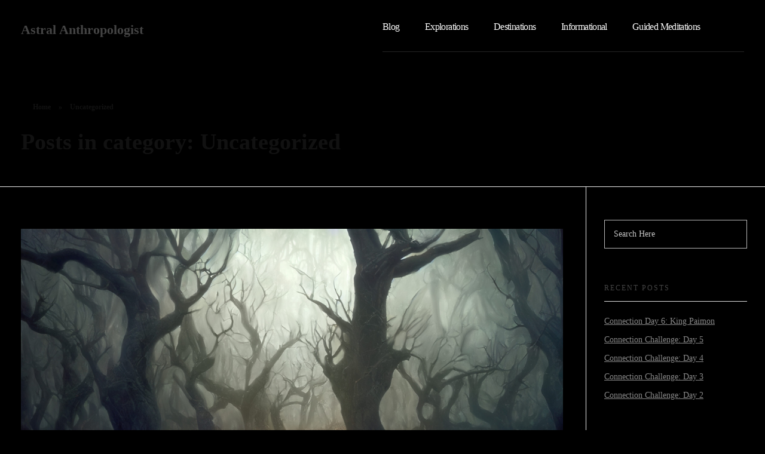

--- FILE ---
content_type: text/html; charset=UTF-8
request_url: https://astralanthropologist.com/category/uncategorized/
body_size: 117420
content:
<!DOCTYPE html>
<!--[if IE 9 ]>   <html class="no-js oldie ie9 ie" lang="en" > <![endif]-->
<!--[if (gt IE 9)|!(IE)]><!--> <html class="no-js" lang="en" > <!--<![endif]-->
<head>
        <meta charset="UTF-8" >
        <meta http-equiv="X-UA-Compatible" content="IE=edge">
        <!-- devices setting -->
        <meta name="viewport"   content="initial-scale=1,user-scalable=no,width=device-width">

<!-- outputs by wp_head -->
<link rel="dns-prefetch" href="//cdn.hu-manity.co" />
		<!-- Cookie Compliance -->
		<script type="text/javascript">var huOptions = {"appID":"astralanthropologistcom-243ee41","currentLanguage":"en","blocking":true,"globalCookie":false,"isAdmin":false,"privacyConsent":true,"forms":[],"customProviders":[],"customPatterns":[]};</script>
		<script type="text/javascript" src="https://cdn.hu-manity.co/hu-banner.min.js"></script><meta name='robots' content='index, follow, max-image-preview:large, max-snippet:-1, max-video-preview:-1' />

	<!-- This site is optimized with the Yoast SEO plugin v26.8 - https://yoast.com/product/yoast-seo-wordpress/ -->
	<title>Uncategorized Archives - Astral Anthropologist</title>
	<link rel="canonical" href="https://astralanthropologist.com/category/uncategorized/" />
	<meta property="og:locale" content="en_US" />
	<meta property="og:type" content="article" />
	<meta property="og:title" content="Uncategorized Archives - Astral Anthropologist" />
	<meta property="og:url" content="https://astralanthropologist.com/category/uncategorized/" />
	<meta property="og:site_name" content="Astral Anthropologist" />
	<meta name="twitter:card" content="summary_large_image" />
	<script type="application/ld+json" class="yoast-schema-graph">{"@context":"https://schema.org","@graph":[{"@type":"CollectionPage","@id":"https://astralanthropologist.com/category/uncategorized/","url":"https://astralanthropologist.com/category/uncategorized/","name":"Uncategorized Archives - Astral Anthropologist","isPartOf":{"@id":"https://astralanthropologist.com/#website"},"primaryImageOfPage":{"@id":"https://astralanthropologist.com/category/uncategorized/#primaryimage"},"image":{"@id":"https://astralanthropologist.com/category/uncategorized/#primaryimage"},"thumbnailUrl":"https://astralanthropologist.com/wp-content/uploads/2024/11/Depositphotos_615010166_XL-scaled.jpg","breadcrumb":{"@id":"https://astralanthropologist.com/category/uncategorized/#breadcrumb"},"inLanguage":"en"},{"@type":"ImageObject","inLanguage":"en","@id":"https://astralanthropologist.com/category/uncategorized/#primaryimage","url":"https://astralanthropologist.com/wp-content/uploads/2024/11/Depositphotos_615010166_XL-scaled.jpg","contentUrl":"https://astralanthropologist.com/wp-content/uploads/2024/11/Depositphotos_615010166_XL-scaled.jpg","width":2560,"height":1691,"caption":"Dark fairy tale forest, twisted trees with bare branches, dark creepy atmosphere and mysterious fog. 3D digital illustration"},{"@type":"BreadcrumbList","@id":"https://astralanthropologist.com/category/uncategorized/#breadcrumb","itemListElement":[{"@type":"ListItem","position":1,"name":"Home","item":"https://astralanthropologist.com/"},{"@type":"ListItem","position":2,"name":"Uncategorized"}]},{"@type":"WebSite","@id":"https://astralanthropologist.com/#website","url":"https://astralanthropologist.com/","name":"Astral Anthropologist","description":"","publisher":{"@id":"https://astralanthropologist.com/#organization"},"potentialAction":[{"@type":"SearchAction","target":{"@type":"EntryPoint","urlTemplate":"https://astralanthropologist.com/?s={search_term_string}"},"query-input":{"@type":"PropertyValueSpecification","valueRequired":true,"valueName":"search_term_string"}}],"inLanguage":"en"},{"@type":"Organization","@id":"https://astralanthropologist.com/#organization","name":"Astral Anthropologist","url":"https://astralanthropologist.com/","logo":{"@type":"ImageObject","inLanguage":"en","@id":"https://astralanthropologist.com/#/schema/logo/image/","url":"https://astralanthropologist.com/wp-content/uploads/2020/03/Screen-Shot-2021-12-18-at-1.54.05-PM.png","contentUrl":"https://astralanthropologist.com/wp-content/uploads/2020/03/Screen-Shot-2021-12-18-at-1.54.05-PM.png","width":540,"height":560,"caption":"Astral Anthropologist"},"image":{"@id":"https://astralanthropologist.com/#/schema/logo/image/"}}]}</script>
	<!-- / Yoast SEO plugin. -->


<link rel="alternate" type="application/rss+xml" title="Astral Anthropologist &raquo; Feed" href="https://astralanthropologist.com/feed/" />
<link rel="alternate" type="application/rss+xml" title="Astral Anthropologist &raquo; Comments Feed" href="https://astralanthropologist.com/comments/feed/" />
<link rel="alternate" type="application/rss+xml" title="Astral Anthropologist &raquo; Uncategorized Category Feed" href="https://astralanthropologist.com/category/uncategorized/feed/" />
<style id='wp-img-auto-sizes-contain-inline-css'>
img:is([sizes=auto i],[sizes^="auto," i]){contain-intrinsic-size:3000px 1500px}
/*# sourceURL=wp-img-auto-sizes-contain-inline-css */
</style>
<link rel='stylesheet' id='layerslider-css' href='https://astralanthropologist.com/wp-content/plugins/LayerSlider/assets/static/layerslider/css/layerslider.css?ver=6.11.6' media='all' />
<link rel='stylesheet' id='bdt-uikit-css' href='https://astralanthropologist.com/wp-content/plugins/bdthemes-element-pack/assets/css/bdt-uikit.css?ver=3.15.1' media='all' />
<link rel='stylesheet' id='ep-helper-css' href='https://astralanthropologist.com/wp-content/plugins/bdthemes-element-pack/assets/css/ep-helper.css?ver=6.11.3' media='all' />
<style id='wp-emoji-styles-inline-css'>

	img.wp-smiley, img.emoji {
		display: inline !important;
		border: none !important;
		box-shadow: none !important;
		height: 1em !important;
		width: 1em !important;
		margin: 0 0.07em !important;
		vertical-align: -0.1em !important;
		background: none !important;
		padding: 0 !important;
	}
/*# sourceURL=wp-emoji-styles-inline-css */
</style>
<link rel='stylesheet' id='wp-block-library-css' href='https://astralanthropologist.com/wp-includes/css/dist/block-library/style.min.css?ver=6.9' media='all' />
<style id='classic-theme-styles-inline-css'>
/*! This file is auto-generated */
.wp-block-button__link{color:#fff;background-color:#32373c;border-radius:9999px;box-shadow:none;text-decoration:none;padding:calc(.667em + 2px) calc(1.333em + 2px);font-size:1.125em}.wp-block-file__button{background:#32373c;color:#fff;text-decoration:none}
/*# sourceURL=/wp-includes/css/classic-themes.min.css */
</style>
<style id='global-styles-inline-css'>
:root{--wp--preset--aspect-ratio--square: 1;--wp--preset--aspect-ratio--4-3: 4/3;--wp--preset--aspect-ratio--3-4: 3/4;--wp--preset--aspect-ratio--3-2: 3/2;--wp--preset--aspect-ratio--2-3: 2/3;--wp--preset--aspect-ratio--16-9: 16/9;--wp--preset--aspect-ratio--9-16: 9/16;--wp--preset--color--black: #000000;--wp--preset--color--cyan-bluish-gray: #abb8c3;--wp--preset--color--white: #ffffff;--wp--preset--color--pale-pink: #f78da7;--wp--preset--color--vivid-red: #cf2e2e;--wp--preset--color--luminous-vivid-orange: #ff6900;--wp--preset--color--luminous-vivid-amber: #fcb900;--wp--preset--color--light-green-cyan: #7bdcb5;--wp--preset--color--vivid-green-cyan: #00d084;--wp--preset--color--pale-cyan-blue: #8ed1fc;--wp--preset--color--vivid-cyan-blue: #0693e3;--wp--preset--color--vivid-purple: #9b51e0;--wp--preset--gradient--vivid-cyan-blue-to-vivid-purple: linear-gradient(135deg,rgb(6,147,227) 0%,rgb(155,81,224) 100%);--wp--preset--gradient--light-green-cyan-to-vivid-green-cyan: linear-gradient(135deg,rgb(122,220,180) 0%,rgb(0,208,130) 100%);--wp--preset--gradient--luminous-vivid-amber-to-luminous-vivid-orange: linear-gradient(135deg,rgb(252,185,0) 0%,rgb(255,105,0) 100%);--wp--preset--gradient--luminous-vivid-orange-to-vivid-red: linear-gradient(135deg,rgb(255,105,0) 0%,rgb(207,46,46) 100%);--wp--preset--gradient--very-light-gray-to-cyan-bluish-gray: linear-gradient(135deg,rgb(238,238,238) 0%,rgb(169,184,195) 100%);--wp--preset--gradient--cool-to-warm-spectrum: linear-gradient(135deg,rgb(74,234,220) 0%,rgb(151,120,209) 20%,rgb(207,42,186) 40%,rgb(238,44,130) 60%,rgb(251,105,98) 80%,rgb(254,248,76) 100%);--wp--preset--gradient--blush-light-purple: linear-gradient(135deg,rgb(255,206,236) 0%,rgb(152,150,240) 100%);--wp--preset--gradient--blush-bordeaux: linear-gradient(135deg,rgb(254,205,165) 0%,rgb(254,45,45) 50%,rgb(107,0,62) 100%);--wp--preset--gradient--luminous-dusk: linear-gradient(135deg,rgb(255,203,112) 0%,rgb(199,81,192) 50%,rgb(65,88,208) 100%);--wp--preset--gradient--pale-ocean: linear-gradient(135deg,rgb(255,245,203) 0%,rgb(182,227,212) 50%,rgb(51,167,181) 100%);--wp--preset--gradient--electric-grass: linear-gradient(135deg,rgb(202,248,128) 0%,rgb(113,206,126) 100%);--wp--preset--gradient--midnight: linear-gradient(135deg,rgb(2,3,129) 0%,rgb(40,116,252) 100%);--wp--preset--font-size--small: 13px;--wp--preset--font-size--medium: 20px;--wp--preset--font-size--large: 36px;--wp--preset--font-size--x-large: 42px;--wp--preset--spacing--20: 0.44rem;--wp--preset--spacing--30: 0.67rem;--wp--preset--spacing--40: 1rem;--wp--preset--spacing--50: 1.5rem;--wp--preset--spacing--60: 2.25rem;--wp--preset--spacing--70: 3.38rem;--wp--preset--spacing--80: 5.06rem;--wp--preset--shadow--natural: 6px 6px 9px rgba(0, 0, 0, 0.2);--wp--preset--shadow--deep: 12px 12px 50px rgba(0, 0, 0, 0.4);--wp--preset--shadow--sharp: 6px 6px 0px rgba(0, 0, 0, 0.2);--wp--preset--shadow--outlined: 6px 6px 0px -3px rgb(255, 255, 255), 6px 6px rgb(0, 0, 0);--wp--preset--shadow--crisp: 6px 6px 0px rgb(0, 0, 0);}:where(.is-layout-flex){gap: 0.5em;}:where(.is-layout-grid){gap: 0.5em;}body .is-layout-flex{display: flex;}.is-layout-flex{flex-wrap: wrap;align-items: center;}.is-layout-flex > :is(*, div){margin: 0;}body .is-layout-grid{display: grid;}.is-layout-grid > :is(*, div){margin: 0;}:where(.wp-block-columns.is-layout-flex){gap: 2em;}:where(.wp-block-columns.is-layout-grid){gap: 2em;}:where(.wp-block-post-template.is-layout-flex){gap: 1.25em;}:where(.wp-block-post-template.is-layout-grid){gap: 1.25em;}.has-black-color{color: var(--wp--preset--color--black) !important;}.has-cyan-bluish-gray-color{color: var(--wp--preset--color--cyan-bluish-gray) !important;}.has-white-color{color: var(--wp--preset--color--white) !important;}.has-pale-pink-color{color: var(--wp--preset--color--pale-pink) !important;}.has-vivid-red-color{color: var(--wp--preset--color--vivid-red) !important;}.has-luminous-vivid-orange-color{color: var(--wp--preset--color--luminous-vivid-orange) !important;}.has-luminous-vivid-amber-color{color: var(--wp--preset--color--luminous-vivid-amber) !important;}.has-light-green-cyan-color{color: var(--wp--preset--color--light-green-cyan) !important;}.has-vivid-green-cyan-color{color: var(--wp--preset--color--vivid-green-cyan) !important;}.has-pale-cyan-blue-color{color: var(--wp--preset--color--pale-cyan-blue) !important;}.has-vivid-cyan-blue-color{color: var(--wp--preset--color--vivid-cyan-blue) !important;}.has-vivid-purple-color{color: var(--wp--preset--color--vivid-purple) !important;}.has-black-background-color{background-color: var(--wp--preset--color--black) !important;}.has-cyan-bluish-gray-background-color{background-color: var(--wp--preset--color--cyan-bluish-gray) !important;}.has-white-background-color{background-color: var(--wp--preset--color--white) !important;}.has-pale-pink-background-color{background-color: var(--wp--preset--color--pale-pink) !important;}.has-vivid-red-background-color{background-color: var(--wp--preset--color--vivid-red) !important;}.has-luminous-vivid-orange-background-color{background-color: var(--wp--preset--color--luminous-vivid-orange) !important;}.has-luminous-vivid-amber-background-color{background-color: var(--wp--preset--color--luminous-vivid-amber) !important;}.has-light-green-cyan-background-color{background-color: var(--wp--preset--color--light-green-cyan) !important;}.has-vivid-green-cyan-background-color{background-color: var(--wp--preset--color--vivid-green-cyan) !important;}.has-pale-cyan-blue-background-color{background-color: var(--wp--preset--color--pale-cyan-blue) !important;}.has-vivid-cyan-blue-background-color{background-color: var(--wp--preset--color--vivid-cyan-blue) !important;}.has-vivid-purple-background-color{background-color: var(--wp--preset--color--vivid-purple) !important;}.has-black-border-color{border-color: var(--wp--preset--color--black) !important;}.has-cyan-bluish-gray-border-color{border-color: var(--wp--preset--color--cyan-bluish-gray) !important;}.has-white-border-color{border-color: var(--wp--preset--color--white) !important;}.has-pale-pink-border-color{border-color: var(--wp--preset--color--pale-pink) !important;}.has-vivid-red-border-color{border-color: var(--wp--preset--color--vivid-red) !important;}.has-luminous-vivid-orange-border-color{border-color: var(--wp--preset--color--luminous-vivid-orange) !important;}.has-luminous-vivid-amber-border-color{border-color: var(--wp--preset--color--luminous-vivid-amber) !important;}.has-light-green-cyan-border-color{border-color: var(--wp--preset--color--light-green-cyan) !important;}.has-vivid-green-cyan-border-color{border-color: var(--wp--preset--color--vivid-green-cyan) !important;}.has-pale-cyan-blue-border-color{border-color: var(--wp--preset--color--pale-cyan-blue) !important;}.has-vivid-cyan-blue-border-color{border-color: var(--wp--preset--color--vivid-cyan-blue) !important;}.has-vivid-purple-border-color{border-color: var(--wp--preset--color--vivid-purple) !important;}.has-vivid-cyan-blue-to-vivid-purple-gradient-background{background: var(--wp--preset--gradient--vivid-cyan-blue-to-vivid-purple) !important;}.has-light-green-cyan-to-vivid-green-cyan-gradient-background{background: var(--wp--preset--gradient--light-green-cyan-to-vivid-green-cyan) !important;}.has-luminous-vivid-amber-to-luminous-vivid-orange-gradient-background{background: var(--wp--preset--gradient--luminous-vivid-amber-to-luminous-vivid-orange) !important;}.has-luminous-vivid-orange-to-vivid-red-gradient-background{background: var(--wp--preset--gradient--luminous-vivid-orange-to-vivid-red) !important;}.has-very-light-gray-to-cyan-bluish-gray-gradient-background{background: var(--wp--preset--gradient--very-light-gray-to-cyan-bluish-gray) !important;}.has-cool-to-warm-spectrum-gradient-background{background: var(--wp--preset--gradient--cool-to-warm-spectrum) !important;}.has-blush-light-purple-gradient-background{background: var(--wp--preset--gradient--blush-light-purple) !important;}.has-blush-bordeaux-gradient-background{background: var(--wp--preset--gradient--blush-bordeaux) !important;}.has-luminous-dusk-gradient-background{background: var(--wp--preset--gradient--luminous-dusk) !important;}.has-pale-ocean-gradient-background{background: var(--wp--preset--gradient--pale-ocean) !important;}.has-electric-grass-gradient-background{background: var(--wp--preset--gradient--electric-grass) !important;}.has-midnight-gradient-background{background: var(--wp--preset--gradient--midnight) !important;}.has-small-font-size{font-size: var(--wp--preset--font-size--small) !important;}.has-medium-font-size{font-size: var(--wp--preset--font-size--medium) !important;}.has-large-font-size{font-size: var(--wp--preset--font-size--large) !important;}.has-x-large-font-size{font-size: var(--wp--preset--font-size--x-large) !important;}
:where(.wp-block-post-template.is-layout-flex){gap: 1.25em;}:where(.wp-block-post-template.is-layout-grid){gap: 1.25em;}
:where(.wp-block-term-template.is-layout-flex){gap: 1.25em;}:where(.wp-block-term-template.is-layout-grid){gap: 1.25em;}
:where(.wp-block-columns.is-layout-flex){gap: 2em;}:where(.wp-block-columns.is-layout-grid){gap: 2em;}
:root :where(.wp-block-pullquote){font-size: 1.5em;line-height: 1.6;}
/*# sourceURL=global-styles-inline-css */
</style>
<link rel='stylesheet' id='auxin-news-main-css' href='https://astralanthropologist.com/wp-content/themes/phlox-pro/css/news.css?ver=1.5.6' media='all' />
<link rel='stylesheet' id='wp-ulike-css' href='https://astralanthropologist.com/wp-content/plugins/wp-ulike/assets/css/wp-ulike.min.css?ver=4.8.3.1' media='all' />
<link rel='stylesheet' id='auxin-base-css' href='https://astralanthropologist.com/wp-content/themes/phlox-pro/css/base.css?ver=5.17.7' media='all' />
<link rel='stylesheet' id='auxin-front-icon-css' href='https://astralanthropologist.com/wp-content/themes/phlox-pro/css/auxin-icon.css?ver=5.17.7' media='all' />
<link rel='stylesheet' id='auxin-main-css' href='https://astralanthropologist.com/wp-content/themes/phlox-pro/css/main.css?ver=5.17.7' media='all' />
<link rel='stylesheet' id='ms-main-css' href='https://astralanthropologist.com/wp-content/plugins/masterslider/public/assets/css/masterslider.main.css?ver=3.5.9' media='all' />
<link rel='stylesheet' id='ms-custom-css' href='https://astralanthropologist.com/wp-content/uploads/masterslider/custom.css?ver=1.1' media='all' />
<link rel='stylesheet' id='auxin-custom-css' href='https://astralanthropologist.com/wp-content/uploads/phlox-pro/custom.css?ver=2.9' media='all' />
<link rel='stylesheet' id='auxin-go-pricing-css' href='https://astralanthropologist.com/wp-content/themes/phlox-pro/css/go-pricing.css?ver=5.17.7' media='all' />
<link rel='stylesheet' id='auxin-portfolio-css' href='https://astralanthropologist.com/wp-content/themes/phlox-pro/css/portfolio.css?ver=2.3.12' media='all' />
<link rel='stylesheet' id='auxin-elementor-base-css' href='https://astralanthropologist.com/wp-content/themes/phlox-pro/css/other/elementor.css?ver=5.17.7' media='all' />
<link rel='stylesheet' id='elementor-frontend-css' href='https://astralanthropologist.com/wp-content/plugins/elementor/assets/css/frontend.min.css?ver=3.34.2' media='all' />
<style id='elementor-frontend-inline-css'>
.elementor-71 .elementor-element.elementor-element-c04b8c1 .aux-menu-depth-0 > .aux-item-content{color:var( --auxin-featured-color-1 );}.elementor-71 .elementor-element.elementor-element-c04b8c1 .aux-burger:before,  .elementor-71 .elementor-element.elementor-element-c04b8c1 .aux-burger:after, .elementor-71 .elementor-element.elementor-element-c04b8c1 .aux-burger .mid-line{border-color:var( --auxin-featured-color-1 ) !important;}/* Start custom CSS for aux_menu_box, class: .elementor-element-c04b8c1 */.elementor-71 .elementor-element.elementor-element-c04b8c1 .aux-menu-item:last-of-type .aux-item-content {
    padding-right: 0 !important;
}

.elementor-71 .elementor-element.elementor-element-c04b8c1 .aux-menu-item:first-of-type .aux-item-content {
    padding-left: 0 !important;
}

.elementor-71 .elementor-element.elementor-element-c04b8c1 .aux-menu-item.current_page_item .aux-item-content  {
    font-weight: bold;
}
.aux-burger.aux-regular-small .mid-line {
    margin: 4px 0;
}/* End custom CSS */
.elementor-64 .elementor-element.elementor-element-44a3e28 .aux-modern-heading-primary{color:var( --auxin-featured-color-1 );}.elementor-64 .elementor-element.elementor-element-44a3e28 .aux-modern-heading-description{color:var( --auxin-featured-color-2 );}.elementor-64 .elementor-element.elementor-element-e81da8b small{color:var( --auxin-featured-color-2 );}/* Start custom CSS for aux_modern_heading, class: .elementor-element-44a3e28 */@media screen and (max-width:1440px) and (min-width:1025px){
    .elementor-64 .elementor-element.elementor-element-44a3e28 .aux-head-highlight{
        font-size:62px !important;
    }
}
@media screen and (max-width:900px){
    .elementor-64 .elementor-element.elementor-element-44a3e28 .aux-widget-modern-heading{
        text-align:center !important;
    }
}/* End custom CSS */
/*# sourceURL=elementor-frontend-inline-css */
</style>
<link rel='stylesheet' id='elementor-post-71-css' href='https://astralanthropologist.com/wp-content/uploads/elementor/css/post-71.css?ver=1768939310' media='all' />
<link rel='stylesheet' id='elementor-post-64-css' href='https://astralanthropologist.com/wp-content/uploads/elementor/css/post-64.css?ver=1768939310' media='all' />
<link rel='stylesheet' id='swiper-css' href='https://astralanthropologist.com/wp-content/plugins/elementor/assets/lib/swiper/v8/css/swiper.min.css?ver=8.4.5' media='all' />
<link rel='stylesheet' id='e-swiper-css' href='https://astralanthropologist.com/wp-content/plugins/elementor/assets/css/conditionals/e-swiper.min.css?ver=3.34.2' media='all' />
<link rel='stylesheet' id='bsf-phlox-pro-icons-css' href='https://astralanthropologist.com/wp-content/uploads/smile_fonts/phlox-pro/auxin-front.css?ver=3.19.9' media='all' />
<script src="https://astralanthropologist.com/wp-includes/js/jquery/jquery.min.js?ver=3.7.1" id="jquery-core-js"></script>
<script src="https://astralanthropologist.com/wp-includes/js/jquery/jquery-migrate.min.js?ver=3.4.1" id="jquery-migrate-js"></script>
<script id="layerslider-utils-js-extra">
var LS_Meta = {"v":"6.11.6","fixGSAP":"1"};
//# sourceURL=layerslider-utils-js-extra
</script>
<script src="https://astralanthropologist.com/wp-content/plugins/LayerSlider/assets/static/layerslider/js/layerslider.utils.js?ver=6.11.6" id="layerslider-utils-js"></script>
<script src="https://astralanthropologist.com/wp-content/plugins/LayerSlider/assets/static/layerslider/js/layerslider.kreaturamedia.jquery.js?ver=6.11.6" id="layerslider-js"></script>
<script src="https://astralanthropologist.com/wp-content/plugins/LayerSlider/assets/static/layerslider/js/layerslider.transitions.js?ver=6.11.6" id="layerslider-transitions-js"></script>
<script src="https://astralanthropologist.com/wp-content/plugins/auxin-pro-tools/admin/assets/js/elementor/widgets.js?ver=1.7.4" id="auxin-elementor-pro-widgets-js"></script>
<script src="https://astralanthropologist.com/wp-content/plugins/masterslider/includes/modules/elementor/assets/js/elementor-widgets.js?ver=3.5.9" id="masterslider-elementor-widgets-js"></script>
<script id="auxin-modernizr-js-extra">
var auxin = {"ajax_url":"https://astralanthropologist.com/wp-admin/admin-ajax.php","is_rtl":"","is_reponsive":"1","is_framed":"","frame_width":"20","wpml_lang":"en","uploadbaseurl":"https://astralanthropologist.com/wp-content/uploads","nonce":"ae1bdf015f"};
//# sourceURL=auxin-modernizr-js-extra
</script>
<script id="auxin-modernizr-js-before">
/* < ![CDATA[ */
function auxinNS(n){for(var e=n.split("."),a=window,i="",r=e.length,t=0;r>t;t++)"window"!=e[t]&&(i=e[t],a[i]=a[i]||{},a=a[i]);return a;}
/* ]]> */
//# sourceURL=auxin-modernizr-js-before
</script>
<script src="https://astralanthropologist.com/wp-content/themes/phlox-pro/js/solo/modernizr-custom.min.js?ver=5.17.7" id="auxin-modernizr-js"></script>
<meta name="generator" content="Powered by LayerSlider 6.11.6 - Multi-Purpose, Responsive, Parallax, Mobile-Friendly Slider Plugin for WordPress." />
<!-- LayerSlider updates and docs at: https://layerslider.kreaturamedia.com -->
<link rel="https://api.w.org/" href="https://astralanthropologist.com/wp-json/" /><link rel="alternate" title="JSON" type="application/json" href="https://astralanthropologist.com/wp-json/wp/v2/categories/1" /><link rel="EditURI" type="application/rsd+xml" title="RSD" href="https://astralanthropologist.com/xmlrpc.php?rsd" />
<meta name="generator" content="WordPress 6.9" />
<script>var ms_grabbing_curosr='https://astralanthropologist.com/wp-content/plugins/masterslider/public/assets/css/common/grabbing.cur',ms_grab_curosr='https://astralanthropologist.com/wp-content/plugins/masterslider/public/assets/css/common/grab.cur';</script>
<meta name="generator" content="MasterSlider 3.5.9 - Responsive Touch Image Slider" />
<!-- Chrome, Firefox OS and Opera -->
<meta name="theme-color" content="#1bb0ce" />
<!-- Windows Phone -->
<meta name="msapplication-navbutton-color" content="#1bb0ce" />
<!-- iOS Safari -->
<meta name="apple-mobile-web-app-capable" content="yes">
<meta name="apple-mobile-web-app-status-bar-style" content="black-translucent">

<meta name="generator" content="Elementor 3.34.2; features: additional_custom_breakpoints; settings: css_print_method-external, google_font-enabled, font_display-auto">
<style>.recentcomments a{display:inline !important;padding:0 !important;margin:0 !important;}</style>			<style>
				.e-con.e-parent:nth-of-type(n+4):not(.e-lazyloaded):not(.e-no-lazyload),
				.e-con.e-parent:nth-of-type(n+4):not(.e-lazyloaded):not(.e-no-lazyload) * {
					background-image: none !important;
				}
				@media screen and (max-height: 1024px) {
					.e-con.e-parent:nth-of-type(n+3):not(.e-lazyloaded):not(.e-no-lazyload),
					.e-con.e-parent:nth-of-type(n+3):not(.e-lazyloaded):not(.e-no-lazyload) * {
						background-image: none !important;
					}
				}
				@media screen and (max-height: 640px) {
					.e-con.e-parent:nth-of-type(n+2):not(.e-lazyloaded):not(.e-no-lazyload),
					.e-con.e-parent:nth-of-type(n+2):not(.e-lazyloaded):not(.e-no-lazyload) * {
						background-image: none !important;
					}
				}
			</style>
			<meta name="generator" content="Powered by WPBakery Page Builder - drag and drop page builder for WordPress."/>
<meta name="generator" content="Powered by Slider Revolution 6.5.11 - responsive, Mobile-Friendly Slider Plugin for WordPress with comfortable drag and drop interface." />
<link rel="icon" href="https://astralanthropologist.com/wp-content/uploads/2020/03/Screen-Shot-2021-12-18-at-1.54.05-PM-150x150.png" sizes="32x32" />
<link rel="icon" href="https://astralanthropologist.com/wp-content/uploads/2020/03/Screen-Shot-2021-12-18-at-1.54.05-PM-300x300.png" sizes="192x192" />
<link rel="apple-touch-icon" href="https://astralanthropologist.com/wp-content/uploads/2020/03/Screen-Shot-2021-12-18-at-1.54.05-PM-300x300.png" />
<meta name="msapplication-TileImage" content="https://astralanthropologist.com/wp-content/uploads/2020/03/Screen-Shot-2021-12-18-at-1.54.05-PM-300x300.png" />
<script type="text/javascript">function setREVStartSize(e){
			//window.requestAnimationFrame(function() {				 
				window.RSIW = window.RSIW===undefined ? window.innerWidth : window.RSIW;	
				window.RSIH = window.RSIH===undefined ? window.innerHeight : window.RSIH;	
				try {								
					var pw = document.getElementById(e.c).parentNode.offsetWidth,
						newh;
					pw = pw===0 || isNaN(pw) ? window.RSIW : pw;
					e.tabw = e.tabw===undefined ? 0 : parseInt(e.tabw);
					e.thumbw = e.thumbw===undefined ? 0 : parseInt(e.thumbw);
					e.tabh = e.tabh===undefined ? 0 : parseInt(e.tabh);
					e.thumbh = e.thumbh===undefined ? 0 : parseInt(e.thumbh);
					e.tabhide = e.tabhide===undefined ? 0 : parseInt(e.tabhide);
					e.thumbhide = e.thumbhide===undefined ? 0 : parseInt(e.thumbhide);
					e.mh = e.mh===undefined || e.mh=="" || e.mh==="auto" ? 0 : parseInt(e.mh,0);		
					if(e.layout==="fullscreen" || e.l==="fullscreen") 						
						newh = Math.max(e.mh,window.RSIH);					
					else{					
						e.gw = Array.isArray(e.gw) ? e.gw : [e.gw];
						for (var i in e.rl) if (e.gw[i]===undefined || e.gw[i]===0) e.gw[i] = e.gw[i-1];					
						e.gh = e.el===undefined || e.el==="" || (Array.isArray(e.el) && e.el.length==0)? e.gh : e.el;
						e.gh = Array.isArray(e.gh) ? e.gh : [e.gh];
						for (var i in e.rl) if (e.gh[i]===undefined || e.gh[i]===0) e.gh[i] = e.gh[i-1];
											
						var nl = new Array(e.rl.length),
							ix = 0,						
							sl;					
						e.tabw = e.tabhide>=pw ? 0 : e.tabw;
						e.thumbw = e.thumbhide>=pw ? 0 : e.thumbw;
						e.tabh = e.tabhide>=pw ? 0 : e.tabh;
						e.thumbh = e.thumbhide>=pw ? 0 : e.thumbh;					
						for (var i in e.rl) nl[i] = e.rl[i]<window.RSIW ? 0 : e.rl[i];
						sl = nl[0];									
						for (var i in nl) if (sl>nl[i] && nl[i]>0) { sl = nl[i]; ix=i;}															
						var m = pw>(e.gw[ix]+e.tabw+e.thumbw) ? 1 : (pw-(e.tabw+e.thumbw)) / (e.gw[ix]);					
						newh =  (e.gh[ix] * m) + (e.tabh + e.thumbh);
					}
					var el = document.getElementById(e.c);
					if (el!==null && el) el.style.height = newh+"px";					
					el = document.getElementById(e.c+"_wrapper");
					if (el!==null && el) {
						el.style.height = newh+"px";
						el.style.display = "block";
					}
				} catch(e){
					console.log("Failure at Presize of Slider:" + e)
				}					   
			//});
		  };</script>
		<style id="wp-custom-css">
			.single-post .entry-title{
	width:75%;
	margin:0 auto;
	text-align: center;
}
.single-post .entry-info {
	text-align: center;
}
.single-post .hentry .entry-info [class^="entry-"] ~ [class^="entry-"]::before{
	height:9px;
	width:1px;
}
.single-post .entry-meta{
	width: 70%;
	margin: 0 auto;
	padding:38px 0 !important;
	border-top: 1px solid #242424 !important;
	border-bottom: 1px solid #242424 !important;
}

.single-post #respond{
	width:70%;
	margin: 4% auto;
}
.single-post .comment-form-cookies-consent{
	display:none;
}
.single-post form  .aux-inline-inputs:nth-child(4){
	flex-basis: calc(100%) !important;
}
.single-post form{
	position:relative;
}
.single-post form .comment-notes{
	margin-bottom:40px;
}
.single-post .aux-input-group .aux-modern-form-border{
	height:1px !important;
	background-color:#585858 !important;
}
.single-post .aux-focused .aux-modern-form-border{
	height:1.5px;
	background-color:#fff !important;
}
.single-post input[type="submit"]{
	background-color:#fff;
	position:absolute;
	right:0;
	bottom:-25%;
}
.single-post input , .single-post  textarea{
	padding:20px 0 !important;
	color:#fff;
	font-weight:bold !important;
}
.single-post textarea , .single-post .aux-inline-inputs:nth-child(4){
	height: 67px !important;
	min-height: 67px !important;
}
.single-post footer input[type="email"]{
	padding: 0px 50px 15px 50px !important;
}
@media screen and (max-width:800px){
	.single-post .entry-content ,  .single-post .entry-info , .single-post .entry-header{
		margin-left:5% !important;
		margin-right:5% !important;
	}
	.single-post .entry-meta , .single-post #respond{
    width: 90% !important;
	}
	.single-post .entry-title {
    width: 100%;
	}
	.single-post #respond{
		margin: 5% auto 28% auto;
	}
}		</style>
		<noscript><style> .wpb_animate_when_almost_visible { opacity: 1; }</style></noscript><!-- end wp_head -->
</head>


<body class="archive category category-uncategorized category-1 wp-custom-logo wp-theme-phlox-pro auxin-pro cookies-not-set _masterslider _msp_version_3.5.9 wpb-js-composer js-comp-ver-6.7.0 vc_responsive elementor-default elementor-kit-75 phlox-pro aux-dom-unready aux-full-width aux-resp aux-s-fhd  aux-page-animation-off _auxels"  data-framed="">


<div id="inner-body">

    <header class="aux-elementor-header" id="site-elementor-header" itemscope="itemscope" itemtype="https://schema.org/WPHeader" data-sticky-height="80"  >
        <div class="aux-wrapper">
            <div class="aux-header aux-header-elements-wrapper">
            		<div data-elementor-type="header" data-elementor-id="71" class="elementor elementor-71">
						<section class="elementor-section elementor-top-section elementor-element elementor-element-504358f elementor-section-content-middle elementor-section-boxed elementor-section-height-default elementor-section-height-default" data-id="504358f" data-element_type="section">
						<div class="elementor-container elementor-column-gap-no">
					<div class="aux-parallax-section elementor-column elementor-col-50 elementor-top-column elementor-element elementor-element-9ad8da5" data-id="9ad8da5" data-element_type="column">
			<div class="elementor-widget-wrap elementor-element-populated">
						<div class="elementor-element elementor-element-ba6f7e9 elementor-widget elementor-widget-aux_site_title" data-id="ba6f7e9" data-element_type="widget" data-widget_type="aux_site_title.default">
				<div class="elementor-widget-container">
					<div class="aux-widget-site-title aux-horizontal"><h4 class="aux-site-title-heading"><a href="https://astralanthropologist.com/" title="Astral Anthropologist">Astral Anthropologist</a></h4></div>				</div>
				</div>
					</div>
		</div>
				<div class="aux-parallax-section elementor-column elementor-col-50 elementor-top-column elementor-element elementor-element-2014229" data-id="2014229" data-element_type="column">
			<div class="elementor-widget-wrap elementor-element-populated">
						<div class="elementor-element elementor-element-c04b8c1 elementor-widget__width-auto elementor-widget elementor-widget-aux_menu_box" data-id="c04b8c1" data-element_type="widget" data-widget_type="aux_menu_box.default">
				<div class="elementor-widget-container">
					<div class="aux-elementor-header-menu aux-nav-menu-element aux-nav-menu-element-c04b8c1"><div class="aux-burger-box" data-target-panel="overlay" data-target-content=".elementor-element-c04b8c1 .aux-master-menu"><div class="aux-burger aux-regular-small"><span class="mid-line"></span></div></div><!-- start master menu -->
<nav id="master-menu-elementor-c04b8c1" class="menu-header-menu-container">

	<ul id="menu-header-menu" class="aux-master-menu aux-no-js aux-skin-classic aux-horizontal" data-type="horizontal"  data-switch-type="toggle" data-switch-parent=".elementor-element-c04b8c1 .aux-fs-popup .aux-fs-menu" data-switch-width="767"  >
		<!-- start single menu -->
		<li id="menu-item-82" class="a1i0s0 menu-item menu-item-type-post_type menu-item-object-page menu-item-home menu-item-82 aux-menu-depth-0 aux-menu-root-1 aux-menu-item">
			<a href="https://astralanthropologist.com/" class="aux-item-content">
				<span class="aux-menu-label">Blog</span>
			</a>
		</li>
		<!-- end single menu -->

		<!-- start submenu -->
		<li id="menu-item-310" class="menu-item menu-item-type-custom menu-item-object-custom menu-item-has-children menu-item-310 aux-menu-depth-0 aux-menu-root-2 aux-menu-item">
			<a href="#" class="aux-item-content">
				<span class="aux-menu-label">Explorations</span>
			</a>

		<ul class="sub-menu aux-submenu">
			<li id="menu-item-306" class="menu-item menu-item-type-post_type menu-item-object-page menu-item-306 aux-menu-depth-1 aux-menu-item">
				<a href="https://astralanthropologist.com/working-with-demons/" class="aux-item-content">
					<span class="aux-menu-label">Working with Demons</span>
				</a>
			</li>
			<li id="menu-item-305" class="menu-item menu-item-type-post_type menu-item-object-page menu-item-305 aux-menu-depth-1 aux-menu-item">
				<a href="https://astralanthropologist.com/pathwork/" class="aux-item-content">
					<span class="aux-menu-label">Pathwork</span>
				</a>
			</li>
			<li id="menu-item-307" class="menu-item menu-item-type-post_type menu-item-object-page menu-item-307 aux-menu-depth-1 aux-menu-item">
				<a href="https://astralanthropologist.com/new-explorations/" class="aux-item-content">
					<span class="aux-menu-label">New Explorations</span>
				</a>
			</li>
			<li id="menu-item-309" class="menu-item menu-item-type-post_type menu-item-object-page menu-item-309 aux-menu-depth-1 aux-menu-item">
				<a href="https://astralanthropologist.com/new-cultures/" class="aux-item-content">
					<span class="aux-menu-label">New Cultures</span>
				</a>
			</li>
			<li id="menu-item-1023" class="menu-item menu-item-type-taxonomy menu-item-object-category menu-item-1023 aux-menu-depth-1 aux-menu-item">
				<a href="https://astralanthropologist.com/category/spiritual-self-exploration/" class="aux-item-content">
					<span class="aux-menu-label">Spiritual &amp; Self Exploration</span>
				</a>
			</li>
		</ul>
		</li>
		<!-- end submenu -->

		<!-- start submenu -->
		<li id="menu-item-427" class="menu-item menu-item-type-custom menu-item-object-custom menu-item-has-children menu-item-427 aux-menu-depth-0 aux-menu-root-3 aux-menu-item">
			<a href="#" class="aux-item-content">
				<span class="aux-menu-label">Destinations</span>
			</a>

		<ul class="sub-menu aux-submenu">
			<li id="menu-item-308" class="menu-item menu-item-type-post_type menu-item-object-page menu-item-308 aux-menu-depth-1 aux-menu-item">
				<a href="https://astralanthropologist.com/astral-destinations/" class="aux-item-content">
					<span class="aux-menu-label">Astral Destinations</span>
				</a>
			</li>
			<li id="menu-item-425" class="menu-item menu-item-type-post_type menu-item-object-page menu-item-425 aux-menu-depth-1 aux-menu-item">
				<a href="https://astralanthropologist.com/astral-destinations/trabine-bar/" class="aux-item-content">
					<span class="aux-menu-label">Trabine Bar</span>
				</a>
			</li>
			<li id="menu-item-426" class="menu-item menu-item-type-post_type menu-item-object-page menu-item-426 aux-menu-depth-1 aux-menu-item">
				<a href="https://astralanthropologist.com/astral-destinations/desert-oasis/" class="aux-item-content">
					<span class="aux-menu-label">Desert Oasis</span>
				</a>
			</li>
		</ul>
		</li>
		<!-- end submenu -->

		<!-- start submenu -->
		<li id="menu-item-819" class="menu-item menu-item-type-custom menu-item-object-custom menu-item-has-children menu-item-819 aux-menu-depth-0 aux-menu-root-4 aux-menu-item">
			<a href="#" class="aux-item-content">
				<span class="aux-menu-label">Informational</span>
			</a>

		<ul class="sub-menu aux-submenu">
			<li id="menu-item-474" class="menu-item menu-item-type-post_type menu-item-object-page menu-item-474 aux-menu-depth-1 aux-menu-item">
				<a href="https://astralanthropologist.com/informational/" class="aux-item-content">
					<span class="aux-menu-label">Informational &#038; Spiritual</span>
				</a>
			</li>
			<li id="menu-item-818" class="menu-item menu-item-type-post_type menu-item-object-page menu-item-818 aux-menu-depth-1 aux-menu-item">
				<a href="https://astralanthropologist.com/informational/walking-the-astral/" class="aux-item-content">
					<span class="aux-menu-label">Walking the Astral Guide</span>
				</a>
			</li>
			<li id="menu-item-1016" class="menu-item menu-item-type-taxonomy menu-item-object-category menu-item-1016 aux-menu-depth-1 aux-menu-item">
				<a href="https://astralanthropologist.com/category/informational/shamanic-work/" class="aux-item-content">
					<span class="aux-menu-label">Shamanic Work</span>
				</a>
			</li>
			<li id="menu-item-874" class="menu-item menu-item-type-post_type menu-item-object-page menu-item-874 aux-menu-depth-1 aux-menu-item">
				<a href="https://astralanthropologist.com/informational/osteomancy-101/" class="aux-item-content">
					<span class="aux-menu-label">Osteomancy 101</span>
				</a>
			</li>
		</ul>
		</li>
		<!-- end submenu -->
		<!-- start single menu -->
		<li id="menu-item-698" class="menu-item menu-item-type-post_type menu-item-object-page menu-item-698 aux-menu-depth-0 aux-menu-root-5 aux-menu-item">
			<a href="https://astralanthropologist.com/guided-meditations/" class="aux-item-content">
				<span class="aux-menu-label">Guided Meditations</span>
			</a>
		</li>
		<!-- end single menu -->
	</ul>

</nav>
<!-- end master menu -->
<section class="aux-fs-popup aux-fs-menu-layout-center aux-indicator"><div class="aux-panel-close"><div class="aux-close aux-cross-symbol aux-thick-medium"></div></div><div class="aux-fs-menu" data-menu-title=""></div></section></div><style>@media only screen and (min-width: 768px) { .elementor-element-c04b8c1 .aux-burger-box { display: none } }</style>				</div>
				</div>
					</div>
		</div>
					</div>
		</section>
				</div>
		            </div><!-- end of header-elements -->
        </div><!-- end of wrapper -->
    </header><!-- end header -->
        <header id="site-title" class="page-title-section">

            <div class="page-header aux-wrapper aux-boxed-container aux-top aux-dark" style="display:block; "   >

                
                <div class="aux-container" >

                    <p class="aux-breadcrumbs"><span><span><a href="https://astralanthropologist.com/">Home</a></span> &raquo; <span class="breadcrumb_last" aria-current="page">Uncategorized</span></span></p>
                                        <div class="aux-page-title-entry">
                                            <div class="aux-page-title-box">
                                                <section class="page-title-group" >
                                                                <h1 class="page-title">Posts in category: Uncategorized</h1>
                                                            </section>

                                                    </div>
                    </div><!-- end title entry -->
                                    </div>

                
            </div><!-- end page header -->
        </header> <!-- end page header -->
        
    <main id="main" class="aux-main aux-territory aux-template-type-default aux-archive aux-content-top-margin list-post right-sidebar aux-has-sidebar aux-sidebar-style-border aux-user-entry" >
        <div class="aux-wrapper">
            <div class="aux-container aux-fold clearfix">

                <div id="primary" class="aux-primary" >
                    <div class="content" role="main" data-target="archive"  >

                                        <article class="post-1066 post type-post status-publish format-standard has-post-thumbnail hentry category-uncategorized tag-cleansing tag-creative tag-deep-thoughts tag-demons tag-family tag-growth tag-pathwork tag-spirit-work tag-spirituality" >
                                                        <div class="entry-media">

                                <div class="aux-media-frame aux-media-image aux-image-mask"><a href="https://astralanthropologist.com/uncategorized/learning-and-growing-adapting/"><img fetchpriority="high" width="1300" height="731" src="https://astralanthropologist.com/wp-content/uploads/2024/11/Depositphotos_615010166_XL-scaled-1300x731.jpg" class="aux-attachment aux-featured-image attachment-1300x731.25 aux-attachment-id-1058 " alt="Dark fairy tale forest, twisted trees with bare branches, dark creepy atmosphere and mysterious fog. 3D digital illustration" srcset="https://astralanthropologist.com/wp-content/uploads/2024/11/Depositphotos_615010166_XL-scaled-500x330.jpg 500w,https://astralanthropologist.com/wp-content/uploads/2024/11/Depositphotos_615010166_XL-scaled-1300x859.jpg 1300w,https://astralanthropologist.com/wp-content/uploads/2024/11/Depositphotos_615010166_XL-scaled-1300x731.jpg 1300w,https://astralanthropologist.com/wp-content/uploads/2024/11/Depositphotos_615010166_XL-scaled-2550x1434.jpg 2550w" data-ratio="1.78" data-original-w="2560" sizes="(max-width:1025px) 80vw,1300px" /></a></div>
                            </div>
                            
                            <div class="entry-main">

                                <header class="entry-header">
                                
                                    <h3 class="entry-title">
                                        <a href="https://astralanthropologist.com/uncategorized/learning-and-growing-adapting/">
                                            Learning and Growing, Adapting                                        </a>
                                    </h3>
                                                                    <div class="entry-format">
                                        <a href="https://astralanthropologist.com/uncategorized/learning-and-growing-adapting/">
                                            <div class="post-format format-"> </div>
                                        </a>
                                    </div>
                                </header>

                                                                                                <div class="entry-info">
                                                                        <div class="entry-date">
                                        <a href="https://astralanthropologist.com/uncategorized/learning-and-growing-adapting/">
                                            <time datetime="2024-11-03T21:14:53-05:00" title="2024-11-03T21:14:53-05:00" >November 3, 2024</time>
                                        </a>
                                    </div>
                                                                                                            <span class="entry-meta-sep meta-sep meta-author">by</span>
                                    <span class="author vcard meta-author">
                                        <a href="https://astralanthropologist.com/author/admin/" rel="author" title="View all posts by admin" >
                                            admin                                        </a>
                                    </span>
                                                                                                            <span class="meta-sep">with</span>
                                    <a href="https://astralanthropologist.com/uncategorized/learning-and-growing-adapting/#comments" class="meta-comment" >No Comment</a>
                                                                                                            <span class="entry-tax">
                                                                                <a href="https://astralanthropologist.com/category/uncategorized/" title="View all posts in Uncategorized" rel="category" >Uncategorized</a>                                    </span>
                                                                                                        </div>
                                                                
                                                                    <div class="entry-content">
                                        
<p>I spent the day hyperfocused on doing world building and allowing my creative energies to flow. But it was because of something that I regret. I woke up (Nov 4) feeling absolutely like hell and shame. I ended up crying over it and really just upset. I talked to a friend who helped me to understand that this is part of raising my vibrations and that things that I could do before, are things that will make me feel horrendous because they&#8217;re lower vibrations. It&#8217;s okay, I&#8217;m learning. I&#8217;m growing and it&#8217;s only up.</p>



<p>Mostly, though, I was able to get two book covers designed for this Universe I am creating and forming. In doing so, I&#8217;m setting up for getting writing done consistently. It&#8217;s something that I had originally wanted to do with King Paimon. I believe that I am absolutely in a high vibrational state that is allowing the creativity to flow beautifully and the demons are just guiding that along. I am thankful for them.</p>
<div class="clear"></div>                                    </div>
                                
                                <footer class="entry-meta">
                                    <div class="readmore">
                                        <a href="https://astralanthropologist.com/uncategorized/learning-and-growing-adapting/" class="aux-read-more aux-outline aux-large"><span class="aux-read-more-text">Read More</span></a>
                                    </div>
                                </footer>

                            </div>

                        </article>
                        <article class="post-621 post type-post status-publish format-standard has-post-thumbnail hentry category-uncategorized tag-caregiver-sub tag-demons tag-dom-sub tag-dyanmics tag-kink tag-master-sub tag-sexual-empowerment tag-sexual-shame tag-sexuality tag-spirituality" >
                                                        <div class="entry-media">

                                <div class="aux-media-frame aux-media-image aux-image-mask"><a href="https://astralanthropologist.com/uncategorized/understanding-sexual-needs-my-journey/"><img width="1300" height="731" src="https://astralanthropologist.com/wp-content/uploads/2022/02/Screen-Shot-2022-02-07-at-1.35.32-PM-1300x731.png" class="aux-attachment aux-featured-image attachment-1300x731.25 aux-attachment-id-592 " alt="Screen Shot 2022-02-07 at 1.35.32 PM" srcset="https://astralanthropologist.com/wp-content/uploads/2022/02/Screen-Shot-2022-02-07-at-1.35.32-PM-500x284.png 500w,https://astralanthropologist.com/wp-content/uploads/2022/02/Screen-Shot-2022-02-07-at-1.35.32-PM-1300x739.png 1300w,https://astralanthropologist.com/wp-content/uploads/2022/02/Screen-Shot-2022-02-07-at-1.35.32-PM-1300x731.png 1300w,https://astralanthropologist.com/wp-content/uploads/2022/02/Screen-Shot-2022-02-07-at-1.35.32-PM-1996x1122.png 1996w" data-ratio="1.78" data-original-w="2006" sizes="(max-width:1025px) 80vw,1300px" /></a></div>
                            </div>
                            
                            <div class="entry-main">

                                <header class="entry-header">
                                
                                    <h3 class="entry-title">
                                        <a href="https://astralanthropologist.com/uncategorized/understanding-sexual-needs-my-journey/">
                                            Understanding Sexual Needs &#8211; My Journey                                        </a>
                                    </h3>
                                                                    <div class="entry-format">
                                        <a href="https://astralanthropologist.com/uncategorized/understanding-sexual-needs-my-journey/">
                                            <div class="post-format format-"> </div>
                                        </a>
                                    </div>
                                </header>

                                                                                                <div class="entry-info">
                                                                        <div class="entry-date">
                                        <a href="https://astralanthropologist.com/uncategorized/understanding-sexual-needs-my-journey/">
                                            <time datetime="2022-01-11T22:52:00-05:00" title="2022-01-11T22:52:00-05:00" >January 11, 2022</time>
                                        </a>
                                    </div>
                                                                                                            <span class="entry-meta-sep meta-sep meta-author">by</span>
                                    <span class="author vcard meta-author">
                                        <a href="https://astralanthropologist.com/author/admin/" rel="author" title="View all posts by admin" >
                                            admin                                        </a>
                                    </span>
                                                                                                            <span class="meta-sep">with</span>
                                    <a href="https://astralanthropologist.com/uncategorized/understanding-sexual-needs-my-journey/#comments" class="meta-comment" >No Comment</a>
                                                                                                            <span class="entry-tax">
                                                                                <a href="https://astralanthropologist.com/category/uncategorized/" title="View all posts in Uncategorized" rel="category" >Uncategorized</a>                                    </span>
                                                                                                        </div>
                                                                
                                                                    <div class="entry-content">
                                        
<p class="has-text-align-center"><strong>Over 18+</strong></p>



<p class="has-text-align-center"><em>Warning: This post will contain sexual situations and discussion of D/s (Dominant/submissive) as well as M/s (Master/Sir and submissive) relationships &amp; dynamics. It will also have mentions of sexual trauma and abuse &#8211; though I will be limiting that. If this is something you do not want to read, click away. This is something that is very personal to the relationship that I have with my demons, but they are actively encouraging me to share this part of our relationship. It will include the roles that they play within my sexual relationships with them. They actively want me to write this and to include very private and personal thing</em>s. </p>



<h6 class="has-text-align-center wp-block-heading" id="if-it-is-not-your-cup-of-tea-to-read-then-click-away-if-you-are-under-18-and-reading-this-it-s-not-my-responsibility-to-censor-what-you-read-and-i-will-not-be-held-responsible-for-what-you-read"><em>If it is not your cup of tea to read, then click away. If you are under 18 and reading this, it&#8217;s not my responsibility to censor what you read and I will not be held responsible for what you read.</em></h6>



<p>I have a lot of experiences with my demons, especially in the intimate and in the form of sex. It&#8217;s inevitable as I am a very sexual person by nature. I want to be engaged in those things and feel the pleasure and pain, the sense of being able to let go. I wondered where I was going to put this experience and it also took two days for me to decide that I should post it. I&#8217;m honestly in sort of a place where I am embarrassed (not shame) and flustered when it comes to my sexual experiences. I&#8217;m worried about sharing too much. That people don&#8217;t want to read- but it&#8217;s coming in the form of shadow work. I want to really post it, but I&#8217;m having body issues that make me self-conscious. It&#8217;s bleeding into that. So I am being encouraged to share this because I want to but also because I don&#8217;t need to have that worry/shame that is rooting the issue.</p>



<p><em>I&#8217;m going to probably post most of my sexual experiences with my demons here because while they are fun, intimate, and everything &#8211; they are my sexual empowerment. So they do serve a purpose. Some like this post is done after a self analysis of why I needed things or had things happen. Dynamic things. Other times, it&#8217;s just going to be the fun or super intimate things.</em></p>



<p>In particular, this experience is dealing with my needs. Things that are fetishes at times for me.<br>Kink is a thing that is arousal or sexual impulses/desires of non-conformative things. Fetishes are things that are based around kinks but take it further with the idea that you cannot get off or have a sexual release without one of those kinks coming into play. Let me explain based on what I needed at this time.</p>



<p>For some, breeding is a kink that is related to the feeling of being full. It is also a kink in the way that the idea is to be full of something in order to get pregnant &#8211; usually cum. Aspects of this is also of being a headspace of being used as a place for cum &#8211; having multiple sessions with multiple people. It depends upon the person. As a fetish, this could mean that someone would absolutely need to be in the headspace of being used as a cum place with multiple partners to get off &#8211; being bred &#8211; in order for there to be sexual release. Fetishes, in the way that I work, are things that are kinks that I have that I absolutely need to have in a certain headspace in order to experience sexual satisfaction. But those kinks are not always a fetish and Im not always need certain ones.</p>



<p>To be honest, I truly believe that <strong>MY</strong> kinks and fetishes are a manifestation of trauma or shadow work that allows me to have control over that thing. So a lot of this is based on trauma that I have had in the past that manifested into kinks.</p>



<p>In the particular case this time, I absolutely was in the headspace that I was a submissive. I wanted to be a good sub that was to be bred and displayed for those to use as such. In case I was in a subserviance submissive headspace, along with needing the feeling of being useful as a breeding sub in a very open place (such as a party). So that is where this starts.</p>



<p><em>I appeared in my bed in the Oasis. My sanctuary on the astral. Dro was there to greet me and he slid up my body with a kiss. I wasn&#8217;t sure what I was wanting at that point, but I think he knew me better that I did. He told me that we were going to visit King Tal. He is one of the newer demons that have come into my circle. Dro picked me up and carried me down my walkway to the sands. I was in his arms and he wove magic that dressed me in a very light, but beautiful piece that would flow pretty if twirling. Dro made a portal and we walked through.<br><br>Stepping out, it was a full party and very lavish. King Tal sat on the throne watching at the dancers were twirling around. Music was light and beautiful. Food was being served and looked delicious. He stood up with a grin and brought me around in a twirl while Dro snagged some food and a drink. Tal swirled and danced with me for quite some time. I was happy and it was so beautiful and comforting.<br><br>There was a moment where we stopped and he smiled at me. I knew that smile. It was very lecherous, but in a way that made my heart speed up. He took my arm and guided me to a room that was off the main room. Dro was right behind us. As I stepped through, my clothes fell away to reveal my naked skin. I could see so many demons of all kinds in different forms of sexual acts. It was instantly arousing. Tal chuckled low and guided me to a chair that was clearly in front of many of the room and very clearly for him. The arms were long and the chair wide. Tal sat down and watched as Dro prepared me.<br><br>There was a spell or magic of a kind that would prevent me from having an orgasm so easily. Not until it was released. I was sat down on Tal&#8217;s lap, facing out to the room. His hands traced up my body and his mouth on my shoulder giving light kisses. It barely took and movement for my legs to be draped to the sides over the long arms. It showed me off to the room and with a gentle thrust, King Tal buried himself in me. It went on for awhile, me feeling the buildup of energy and pleasure but unable to come. Tal would play with my body as he moved slowly. He came hard and I moaned at that.<br><br>&#8220;Ah, so you want to be a good girl tonight. You want to be pleased and used&#8230; you want to be bred? Is that so sweethear?&#8221;<br><br>I was panting at this point, but wanting more. So aroused and just feeling eyes watch us. I cou could only nod and whine.<br><br>&#8220;Then be a good girl and let us fill you. Dro?&#8221;<br><br>Thats when Dro stepped forward and dropped a robe to the floor. He was already hard and I was laid back slightly so that I was pressed to King Tal&#8217;s chest. My hips slid forward and angeled. Dro stood in front of the throne chair and ran his hand over my aching body. He was hard and ready, staring at me hungrily. He did not waste time and thrust in me, and I cried out in pleasure. It was fast and hard, while being pressed up against Tal. He smoothed my hair and whispered to me. Dro was fast to come inside and he pulled out. Tal&#8217;s finger made their way to my clit and he smoothed it and played while looking over the room.<br><br>&#8220;Who wishes to help, to get a taste?&#8221;<br><br>It was silent, all watching but not moving. Then there was a shuffle. A massive demon stepped from behind us, his silver skin gleaming in the low lighting. There was a sharp intake of breath from Tal, though I think I was the only one to hear him.<br><br>&#8220;Korvus, you wish to? Then prove to me that you earn the right.&#8221;<br><br>The demon, who was easily eight to nine feet tall and just as brawny as large&#8230; nodded and knelt on the floor with ease. His large hands were easily able to wrap around half my thigh and part me further. He leaned forward and used his mouth to bring me as much pleasure as the first two did. I was whining and gasping as he used the flat of his tongue to stimulate my clit while occasionally sucking. I wanted to come so much and I was not sure how long it was before Tal stopped him.<br><br>There was an exchange between the two and I came to with Korvus slowly stripped down. He was the only one that was fully clothed. His shirt was off to reveal muscles upon muscles. Most notably was the sheer amount of scars covering his body. From head to toe. I figured that he was a grey hellborn and by the number of scars, one that had seen many battles or gladiator matches.<br><br>When his pants dropped, I gasped. He was large. Extremely so and much more than any of the others Ive been with. In fact, he had a very unusual shaped one. It did not look human and had many large knots along the sides, the head in a pointed tip. (Figured out later that silver skin is a rare Abyssal coloring &#8211; hence the nonhuman like dick). I gasped again as he stepped near and whined. I didn&#8217;t know if I could fit him, in all honesty. He was more gentle than I could ever thought of anyone. He was slow and I still screamed in pleasurable pain. He was beyond large and took his time but there was still a stretch. The knots on the sides rubbed just right and I was blissing out at sensations. His fingers played with my clit as he thrust slowly. He was treasuring this moment. I watched him through hooded eyes and begged to come.<br><br>He we went long enough that I was almost crying from pleasure. When he came, it was with a rush of energy and there was a rush into my body. I felt as if I had eaten a full meal and was energized beyond belief. It was exactly what I wanted. I collapsed back onto Tal and was whining and a mess. Korvus moved to the side and knelt &#8211; giving me water and light food, brushing my sweaty hair. He called me precious and doll, gazing at with me such devotion and gentleness.<br><br>King Tal waited for me to calm a bit and get some hydration before he took advantage of his position and had me again &#8211; though he was rougher and took what he wanted. I was dripping and a mess, crying at wanting to feel relief. He whispered in my ear just as Korvus continued to watch and speak to me. Dro was heady and his gaze lustful. He was e was already ready to go and take me again. Tal came swift again and there was another offer made. A woman stepped forward and proved her worth.. She sucked and licked my oversensitive clit. She was a Desire Demoness that shifted her body so that she could fuck me hard. He cock was smaller but it was long and she wasted no time when Talal gave the go ahead. She bottomed out as she took deep thrust. Her hands pinched and played with my nipples, tugging on the rings there. I cried out as I felt her come in me, her hands rough on my thighs and at this point cum was dripping onto the floor.<br><br>Dro was next again though he was more gentle and made sure to caress my skin. He didn&#8217;t last long either but make sure to kiss my head and face with supportive whispers. My body shook and I was. was ready to call it quits when Tal moved me up slightly from where I had slipped down. He took me gently, taking his time to pleasure himself and my body. I found that my hand wrapped around Korvus&#8217; cock and was stroking it hard in time with Tal&#8217;s thrusts. I made eye contact with Dro he came undone at the look of bliss on my face. Tal shuddered and came fast biting my shoulder. I cried out as another wave of pleasure hit me. I wanted to come so much, it was all I could think of.<br><br>King Tal turned and gestured for Korvus. The large demon stepped forward in front of us. I was lifted was lifted up and carried while Korvus was directed to the throne seat. He sat down with a look of shock and awe. King Tal brought me back and lowered me onto Korvus&#8217; lap.<br><br>&#8220;You can have the honor, my friend.&#8221;<br><br>Tal waved his hand down my body and I felt it zing through me. I cried and gasp, moaning as Korvus&#8217; fingers found my clit. His other hand was on my breast, playing with my nipple. I squirmed against him and moaned, feeling the energy pitch up. I was able to move past the certain point that I had been held at for over an hour or more. Korvus&#8217; words were broken and I could hear the words doll and precious. I shuddered under the dialect of demon that I didn&#8217;t understand. Korvus was treating me as a precious doll to be worshipped and it was unlike what I had ever felt. He worshipped my body beyond what any others had &#8211; there was a purity to it.<br><br>When he entered me, it was gentle and slow. My body was on display but he caress it as if it was silk and fragile. He used his strength to move me up and down and I whined. I wanted to come. I wanted to come with him inside me &#8211; how gentle he was. I was crying at this point, so touched and so pleasured. I came screaming around him when he thrust up inside me. I could feel the rush as he filled me at the same time. It took minutes for me to stop coming and shuddering. I collapsed, absolutely spent.<br><br>There was applause and some words. I couldn&#8217;t make out anything. So much and so overstimulated in a good way. I was blissed out. We stepped from the room, and I was clothed again but I barely saw anything. Korvus carried me in his arms and I curled into his warmth. I kissed his scars that were near my head and stroked his skin &#8211; marveling in the silver. Dro and Tal were creating a portal and I was carried home. He was gentle setting me down and I cried out as he stepped away. Dro and Tal joined me on my bed but I wanted the silver gentleman</em>. They caressed me and soothed me. Korvus returned with a cloth and water, he took his time in washing my whole body. His words were soft but low. I sunk in the ministrations<em> &#8211; feeling too much.<br><br>He e cleaned me and Dro curled up. Tal stood up and expressed that he had to return but reaffirmed that he would return with sustenance. Korvus was convinced to lay next to me and I know I. know drifted. Tal returned a long while later with a platter of food and drink. Korvus had disappeared in my sleep and I was cuddled between Ry and Dro. Before I could ask about Korvus, Tal brought drinks while Korvus carried food. I grinned and sat up, feeling better and more aware.<br><br>I was taken care of, the drink was a juice that was like a mix of cranberry/pomegranate/mint that was made with honey. It was refreshing. I wanted to drink gallons of the stuff and they could see how much I love it. It&#8217;s a special berry that grows in his necrosis realm. On the plate of food I picked up one and it looked like a grape of a sort. Shrugging, I popped it in and bit down. I was so pleased with the flavor. Until I felt a physical tingling in my mouth. Turns out Im allergic to the skin of the berry &#8211; which isn&#8217;t used in the actual juice. Ry had to rush to give me a plant that negated the effects and the others were horrified. It was a quick fix and thankfully I got to eat again soon.<br><br>It was like a honeyed cream dessert. I don&#8217;t know what it was with the honey but oh it was lovely. I ate until I was content and started falling asleep. After that point, it was fuzzy &#8211; explanations of Korvus speaking a different dialect that didn&#8217;t understand English. And he could understand when I spoke in demonic dialect I knew, but I didn&#8217;t understand him except for broken speech. I was sad when he and King Tal left but invited Korvus to return. Although he revealed that he used to be called Silver Scream in the Gladiator tournaments.</em></p>



<p>I definitely think that it&#8217;s something incredibly important that happened and it helped me feel better these past few days. Although it was a toss up with my sinking down a bit with unknowing if I should post this. But it helped in the long run. And now I got to meet a new demon who was the most gentle soul in regards to me.</p>
<div class="clear"></div>                                    </div>
                                
                                <footer class="entry-meta">
                                    <div class="readmore">
                                        <a href="https://astralanthropologist.com/uncategorized/understanding-sexual-needs-my-journey/" class="aux-read-more aux-outline aux-large"><span class="aux-read-more-text">Read More</span></a>
                                    </div>
                                </footer>

                            </div>

                        </article>

                    </div><!-- end content -->
                </div><!-- end primary -->


                
            <aside class="aux-sidebar aux-sidebar-primary">
                <div class="sidebar-inner">
                    <div class="sidebar-content">
<div class="aux-widget-area"><section id="search-2" class=" aux-open widget-container widget_search">  <form method="get" id="searchform" class="searchform" action="https://astralanthropologist.com/">
    <input type="text" class="field" name="s" id="s" placeholder="Search Here" value="" />
    <input type="submit" class="submit" name="submit" id="searchsubmit" value="Search" />
  </form>
</section>
		<section id="recent-posts-2" class=" aux-open widget-container widget_recent_entries">
		<h3 class="widget-title">Recent Posts</h3>
		<ul>
											<li>
					<a href="https://astralanthropologist.com/working-with-demons/manifestations/connection-day-6-king-paimon/">Connection Day 6: King Paimon</a>
									</li>
											<li>
					<a href="https://astralanthropologist.com/working-with-demons/day-to-day-interactions/connection-challenge-day-5/">Connection Challenge: Day 5</a>
									</li>
											<li>
					<a href="https://astralanthropologist.com/working-with-demons/day-to-day-interactions/connection-challenge-day-4/">Connection Challenge: Day 4</a>
									</li>
											<li>
					<a href="https://astralanthropologist.com/working-with-demons/day-to-day-interactions/connection-challenge-day-3/">Connection Challenge: Day 3</a>
									</li>
											<li>
					<a href="https://astralanthropologist.com/working-with-demons/day-to-day-interactions/connection-challenge-day-2/">Connection Challenge: Day 2</a>
									</li>
					</ul>

		</section><section id="recent-comments-2" class=" aux-open widget-container widget_recent_comments"><h3 class="widget-title">Recent Comments</h3><ul id="recentcomments"></ul></section><section id="archives-2" class=" aux-open widget-container widget_archive"><h3 class="widget-title">Archives</h3>
			<ul>
					<li><a href='https://astralanthropologist.com/2026/01/'>January 2026</a></li>
	<li><a href='https://astralanthropologist.com/2025/12/'>December 2025</a></li>
	<li><a href='https://astralanthropologist.com/2025/11/'>November 2025</a></li>
	<li><a href='https://astralanthropologist.com/2025/01/'>January 2025</a></li>
	<li><a href='https://astralanthropologist.com/2024/12/'>December 2024</a></li>
	<li><a href='https://astralanthropologist.com/2024/11/'>November 2024</a></li>
	<li><a href='https://astralanthropologist.com/2024/10/'>October 2024</a></li>
	<li><a href='https://astralanthropologist.com/2024/09/'>September 2024</a></li>
	<li><a href='https://astralanthropologist.com/2024/08/'>August 2024</a></li>
	<li><a href='https://astralanthropologist.com/2024/07/'>July 2024</a></li>
	<li><a href='https://astralanthropologist.com/2024/06/'>June 2024</a></li>
	<li><a href='https://astralanthropologist.com/2024/05/'>May 2024</a></li>
	<li><a href='https://astralanthropologist.com/2024/03/'>March 2024</a></li>
	<li><a href='https://astralanthropologist.com/2023/03/'>March 2023</a></li>
	<li><a href='https://astralanthropologist.com/2023/02/'>February 2023</a></li>
	<li><a href='https://astralanthropologist.com/2023/01/'>January 2023</a></li>
	<li><a href='https://astralanthropologist.com/2022/05/'>May 2022</a></li>
	<li><a href='https://astralanthropologist.com/2022/04/'>April 2022</a></li>
	<li><a href='https://astralanthropologist.com/2022/02/'>February 2022</a></li>
	<li><a href='https://astralanthropologist.com/2022/01/'>January 2022</a></li>
	<li><a href='https://astralanthropologist.com/2021/12/'>December 2021</a></li>
	<li><a href='https://astralanthropologist.com/2021/06/'>June 2021</a></li>
	<li><a href='https://astralanthropologist.com/2021/05/'>May 2021</a></li>
	<li><a href='https://astralanthropologist.com/2016/09/'>September 2016</a></li>
			</ul>

			</section><section id="categories-2" class=" aux-open widget-container widget_categories"><h3 class="widget-title">Categories</h3>
			<ul>
					<li class="cat-item cat-item-103"><a href="https://astralanthropologist.com/category/18-material-dynamics/">18+ Material &amp; Dynamics</a>
</li>
	<li class="cat-item cat-item-16"><a href="https://astralanthropologist.com/category/pathwork/animals/">Animals</a>
</li>
	<li class="cat-item cat-item-256"><a href="https://astralanthropologist.com/category/desert-oasis/aquarium-research-center/">Aquarium &amp; Research Center</a>
</li>
	<li class="cat-item cat-item-208"><a href="https://astralanthropologist.com/category/pathwork/astral-creation/">Astral Creation</a>
</li>
	<li class="cat-item cat-item-8"><a href="https://astralanthropologist.com/category/astral-destinations/">Astral Destinations</a>
</li>
	<li class="cat-item cat-item-232"><a href="https://astralanthropologist.com/category/new-cultures/azkri/">Azkri</a>
</li>
	<li class="cat-item cat-item-237"><a href="https://astralanthropologist.com/category/new-cultures/bliztari/">Bliztari</a>
</li>
	<li class="cat-item cat-item-15"><a href="https://astralanthropologist.com/category/pathwork/bones/">Bones</a>
</li>
	<li class="cat-item cat-item-14"><a href="https://astralanthropologist.com/category/pathwork/crystals/">Crystals</a>
</li>
	<li class="cat-item cat-item-272"><a href="https://astralanthropologist.com/category/working-with-demons/day-to-day-interactions/">Day to Day Interactions</a>
</li>
	<li class="cat-item cat-item-269"><a href="https://astralanthropologist.com/category/pathwork/demonic-shamanism/">Demonic Shamanism</a>
</li>
	<li class="cat-item cat-item-60"><a href="https://astralanthropologist.com/category/desert-oasis/">Desert Oasis</a>
</li>
	<li class="cat-item cat-item-100"><a href="https://astralanthropologist.com/category/new-cultures/durthrolinn/">Durþrólinn</a>
</li>
	<li class="cat-item cat-item-298"><a href="https://astralanthropologist.com/category/spiritual-thoughts-things/emotional-mental/">Emotional &amp; Mental</a>
</li>
	<li class="cat-item cat-item-233"><a href="https://astralanthropologist.com/category/new-cultures/forlenkal/">Forlenkal</a>
</li>
	<li class="cat-item cat-item-57"><a href="https://astralanthropologist.com/category/new-cultures/ilailaita/">Il&#039;ailaita</a>
</li>
	<li class="cat-item cat-item-81"><a href="https://astralanthropologist.com/category/informational/">Informational</a>
</li>
	<li class="cat-item cat-item-234"><a href="https://astralanthropologist.com/category/new-cultures/kolemeia/">Kolemeia</a>
</li>
	<li class="cat-item cat-item-282"><a href="https://astralanthropologist.com/category/working-with-demons/manifestations/">Manifestations</a>
</li>
	<li class="cat-item cat-item-11"><a href="https://astralanthropologist.com/category/new-cultures/">New Cultures</a>
</li>
	<li class="cat-item cat-item-12"><a href="https://astralanthropologist.com/category/new-explorations/">New Explorations</a>
</li>
	<li class="cat-item cat-item-83"><a href="https://astralanthropologist.com/category/informational/osteomancy/">Osteomancy</a>
</li>
	<li class="cat-item cat-item-9"><a href="https://astralanthropologist.com/category/pathwork/">Pathwork</a>
</li>
	<li class="cat-item cat-item-102"><a href="https://astralanthropologist.com/category/new-cultures/pavo/">Pavo</a>
</li>
	<li class="cat-item cat-item-13"><a href="https://astralanthropologist.com/category/pathwork/plants/">Plants</a>
</li>
	<li class="cat-item cat-item-101"><a href="https://astralanthropologist.com/category/new-cultures/rajael/">Rajael</a>
</li>
	<li class="cat-item cat-item-235"><a href="https://astralanthropologist.com/category/new-cultures/seacrilis/">Seacrilis</a>
</li>
	<li class="cat-item cat-item-84"><a href="https://astralanthropologist.com/category/informational/shamanic-work/">Shamanic Work</a>
</li>
	<li class="cat-item cat-item-399"><a href="https://astralanthropologist.com/category/spiritual-self-exploration/side-quests/">Side Quests</a>
</li>
	<li class="cat-item cat-item-61"><a href="https://astralanthropologist.com/category/desert-oasis/silver-sand-grotto/">Silver Sand Grotto</a>
</li>
	<li class="cat-item cat-item-288"><a href="https://astralanthropologist.com/category/desert-oasis/solution-room/">Solution Room</a>
</li>
	<li class="cat-item cat-item-209"><a href="https://astralanthropologist.com/category/spiritual-self-exploration/">Spiritual &amp; Self Exploration</a>
</li>
	<li class="cat-item cat-item-207"><a href="https://astralanthropologist.com/category/spiritual-thoughts-things/">Spiritual Thoughts &amp; Things</a>
</li>
	<li class="cat-item cat-item-236"><a href="https://astralanthropologist.com/category/new-cultures/tananx/">Tananx</a>
</li>
	<li class="cat-item cat-item-1 current-cat"><a aria-current="page" href="https://astralanthropologist.com/category/uncategorized/">Uncategorized</a>
</li>
	<li class="cat-item cat-item-180"><a href="https://astralanthropologist.com/category/informational/walking-the-astral/">Walking the Astral</a>
</li>
	<li class="cat-item cat-item-10"><a href="https://astralanthropologist.com/category/working-with-demons/">Working with Demons</a>
</li>
			</ul>

			</section><section id="meta-2" class=" aux-open widget-container widget_meta"><h3 class="widget-title">Meta</h3>
		<ul>
						<li><a rel="nofollow" href="https://astralanthropologist.com/wp-login.php">Log in</a></li>
			<li><a href="https://astralanthropologist.com/feed/">Entries feed</a></li>
			<li><a href="https://astralanthropologist.com/comments/feed/">Comments feed</a></li>

			<li><a href="https://wordpress.org/">WordPress.org</a></li>
		</ul>

		</section></div><div class="aux-widget-area"><section id="block-7" class=" aux-open widget-container widget_block ">
<pre class="wp-block-code"><code>&lt;a class=”wordpress-follow-button” href=”https://astralanthropologist.com” data-blog=”<meta charset="utf-8">https://astralanthropologist.com” data-lang=”en”>Follow Ysa on WordPress.com&lt;/a>
&lt;script type=”text/javascript”>(function(d){var f = d.getElementsByTagName(‘SCRIPT’)&#91;0], p = d.createElement(‘SCRIPT’);p.type = ‘text/javascript’;p.async = true;p.src = ‘//widgets.wp.com/platform.js’;f.parentNode.insertBefore(p,f);}(document));&lt;/script></code></pre>
</section></div>                    </div><!-- end sidebar-content -->
                </div><!-- end sidebar-inner -->
            </aside><!-- end primary siderbar -->

            </div><!-- end container -->
        </div><!-- end wrapper -->
    </main><!-- end main -->

    <footer class="aux-elementor-footer" itemscope="itemscope" itemtype="https://schema.org/WPFooter" role="contentinfo"  >
        <div class="aux-wrapper">
        		<div data-elementor-type="footer" data-elementor-id="64" class="elementor elementor-64">
						<section class="elementor-section elementor-top-section elementor-element elementor-element-9ec6308 elementor-section-boxed elementor-section-height-default elementor-section-height-default" data-id="9ec6308" data-element_type="section">
						<div class="elementor-container elementor-column-gap-no">
					<div class="aux-parallax-section elementor-column elementor-col-100 elementor-top-column elementor-element elementor-element-f186932" data-id="f186932" data-element_type="column">
			<div class="elementor-widget-wrap elementor-element-populated">
						<div class="elementor-element elementor-element-bb040b1 aux-shpe-type-rectangle elementor-widget elementor-widget-aux_simple_shape" data-id="bb040b1" data-element_type="widget" data-widget_type="aux_simple_shape.default">
				<div class="elementor-widget-container">
					    <div class="aux-widget-container aux-simple-shape-container">
        <div class="aux-widget-container-inner">
            <div class="aux-the-shape"></div>
        </div>
    </div>
    				</div>
				</div>
				<div class="elementor-element elementor-element-942d8db elementor-widget elementor-widget-aux_image" data-id="942d8db" data-element_type="widget" data-widget_type="aux_image.default">
				<div class="elementor-widget-container">
					<section class="widget-container aux-widget-image aux-alignnone aux-parent-aue22236a4">
    <div class="aux-media-hint-frame ">
        <div class="aux-media-image " >
        
            

            
            <img width="1920" height="1400" src="https://astralanthropologist.com/wp-content/uploads/2021/12/back-40x29.png" class="aux-attachment aux-featured-image aux-attachment-id-89 aux-preload aux-has-preview" alt="back" data-ratio="1.37" data-original-w="1920" data-src="https://astralanthropologist.com/wp-content/uploads/2021/12/back.png" />            
                </div>
    </div>

</section><!-- widget-container -->				</div>
				</div>
				<div class="elementor-element elementor-element-23741bd elementor-widget elementor-widget-aux_image" data-id="23741bd" data-element_type="widget" data-widget_type="aux_image.default">
				<div class="elementor-widget-container">
					<section class="widget-container aux-widget-image aux-alignnone aux-parent-au445f6c86">
    <div class="aux-media-hint-frame ">
        <div class="aux-media-image " >
        
            

            
            <img width="1920" height="1400" src="https://astralanthropologist.com/wp-content/uploads/2021/12/middle-40x29.png" class="aux-attachment aux-featured-image aux-attachment-id-87 aux-preload aux-has-preview" alt="middle" data-ratio="1.37" data-original-w="1920" data-src="https://astralanthropologist.com/wp-content/uploads/2021/12/middle.png" />            
                </div>
    </div>

</section><!-- widget-container -->				</div>
				</div>
				<div class="aux-scroll-anim elementor-element elementor-element-484c999 elementor-widget elementor-widget-aux_modern_heading" data-move-in="moveHorizontal" data-move-out="moveHorizontal" data-axis-x="20" data-axis-y="-15" data-rotate="90" data-scale="1" data-vp-top="0.5" data-vp-bot="0.5" data-el-top="0.2" data-scroll-animation-off="1024" data-id="484c999" data-element_type="widget" data-widget_type="aux_modern_heading.default">
				<div class="elementor-widget-container">
					<section class="aux-widget-modern-heading">
            <div class="aux-widget-inner"><p class="aux-modern-heading-primary">EXPLORE</p></div>
        </section>				</div>
				</div>
				<div class="aux-scroll-anim elementor-element elementor-element-31c82ee elementor-widget elementor-widget-aux_image" data-move-in="moveVertical" data-move-out="" data-axis-x="200" data-axis-y="-20" data-rotate="90" data-scale="1" data-vp-top="0.8" data-vp-bot="0.5" data-el-top="1" data-scroll-animation-off="1024" data-id="31c82ee" data-element_type="widget" data-widget_type="aux_image.default">
				<div class="elementor-widget-container">
					<section class="widget-container aux-widget-image aux-alignnone aux-parent-au637dc3bd">
    <div class="aux-media-hint-frame ">
        <div class="aux-media-image " >
        
            

            
            <img width="1920" height="1400" src="https://astralanthropologist.com/wp-content/uploads/2021/12/fox-40x29.png" class="aux-attachment aux-featured-image aux-attachment-id-88 aux-preload aux-has-preview" alt="fox" data-ratio="1.37" data-original-w="1920" data-src="https://astralanthropologist.com/wp-content/uploads/2021/12/fox.png" />            
                </div>
    </div>

</section><!-- widget-container -->				</div>
				</div>
					</div>
		</div>
					</div>
		</section>
				<section class="elementor-section elementor-inner-section elementor-element elementor-element-2c83f84 elementor-section-boxed elementor-section-height-default elementor-section-height-default" data-id="2c83f84" data-element_type="section">
						<div class="elementor-container elementor-column-gap-default">
					<div class="aux-parallax-section elementor-column elementor-col-50 elementor-inner-column elementor-element elementor-element-0de3ffe" data-id="0de3ffe" data-element_type="column">
			<div class="elementor-widget-wrap elementor-element-populated">
						<div class="elementor-element elementor-element-44a3e28 elementor-widget__width-auto aux-appear-watch-animation aux-fade-in-left-1 elementor-widget elementor-widget-aux_modern_heading" data-id="44a3e28" data-element_type="widget" data-widget_type="aux_modern_heading.default">
				<div class="elementor-widget-container">
					<section class="aux-widget-modern-heading">
            <div class="aux-widget-inner"><h2 class="aux-modern-heading-primary">Let's Stay In Touch</h2><div class="aux-modern-heading-description"><p>Hit that button below and sign up to get notifications when I post new wanderings!</p></div></div>
        </section>				</div>
				</div>
				<div class="elementor-element elementor-element-e459c81 elementor-widget elementor-widget-wp-widget-custom_html" data-id="e459c81" data-element_type="widget" data-widget_type="wp-widget-custom_html.default">
				<div class="elementor-widget-container">
					<div class="textwidget custom-html-widget"><a class="wordpress-follow-button" href="https://astralanthropologist.com" data-blog="https://astralanthropologist.com" data-lang="en">Follow Astral Anthropologist on WordPress.com</a>
(function(d){var f = d.getElementsByTagName('SCRIPT')[0], p = d.createElement('SCRIPT');p.type = 'text/javascript';p.async = true;p.src = '//widgets.wp.com/platform.js';f.parentNode.insertBefore(p,f);}(document));</div>				</div>
				</div>
					</div>
		</div>
				<div class="aux-parallax-section elementor-column elementor-col-50 elementor-inner-column elementor-element elementor-element-c897e3d" data-id="c897e3d" data-element_type="column">
			<div class="elementor-widget-wrap elementor-element-populated">
						<div class="elementor-element elementor-element-1b1ade6 elementor-widget elementor-widget-aux_menu_box" data-id="1b1ade6" data-element_type="widget" data-widget_type="aux_menu_box.default">
				<div class="elementor-widget-container">
					<div class="aux-elementor-header-menu aux-nav-menu-element aux-nav-menu-element-1b1ade6"><div class="aux-burger-box" data-target-panel="toggle-bar" data-target-content=".elementor-element-1b1ade6 .aux-master-menu"><div class="aux-burger aux-lite-small"><span class="mid-line"></span></div></div><!-- start master menu -->
<nav id="master-menu-elementor-1b1ade6" class="menu-header-menu-container">

	<ul id="menu-header-menu-1" class="aux-master-menu aux-no-js aux-skin-classic aux-with-indicator aux-with-splitter aux-horizontal" data-type="horizontal"  data-switch-type="toggle" data-switch-parent=".elementor-element-1b1ade6 .aux-toggle-menu-bar" data-switch-width="768"  >
		<!-- start single menu -->
		<li class="a1i0s0 menu-item menu-item-type-post_type menu-item-object-page menu-item-home menu-item-82 aux-menu-depth-0 aux-menu-root-1 aux-menu-item">
			<a href="https://astralanthropologist.com/" class="aux-item-content">
				<span class="aux-menu-label">Blog</span>
			</a>
		</li>
		<!-- end single menu -->

		<!-- start submenu -->
		<li class="menu-item menu-item-type-custom menu-item-object-custom menu-item-has-children menu-item-310 aux-menu-depth-0 aux-menu-root-2 aux-menu-item">
			<a href="#" class="aux-item-content">
				<span class="aux-menu-label">Explorations</span>
			</a>

		<ul class="sub-menu aux-submenu">
			<li class="menu-item menu-item-type-post_type menu-item-object-page menu-item-306 aux-menu-depth-1 aux-menu-item">
				<a href="https://astralanthropologist.com/working-with-demons/" class="aux-item-content">
					<span class="aux-menu-label">Working with Demons</span>
				</a>
			</li>
			<li class="menu-item menu-item-type-post_type menu-item-object-page menu-item-305 aux-menu-depth-1 aux-menu-item">
				<a href="https://astralanthropologist.com/pathwork/" class="aux-item-content">
					<span class="aux-menu-label">Pathwork</span>
				</a>
			</li>
			<li class="menu-item menu-item-type-post_type menu-item-object-page menu-item-307 aux-menu-depth-1 aux-menu-item">
				<a href="https://astralanthropologist.com/new-explorations/" class="aux-item-content">
					<span class="aux-menu-label">New Explorations</span>
				</a>
			</li>
			<li class="menu-item menu-item-type-post_type menu-item-object-page menu-item-309 aux-menu-depth-1 aux-menu-item">
				<a href="https://astralanthropologist.com/new-cultures/" class="aux-item-content">
					<span class="aux-menu-label">New Cultures</span>
				</a>
			</li>
			<li class="menu-item menu-item-type-taxonomy menu-item-object-category menu-item-1023 aux-menu-depth-1 aux-menu-item">
				<a href="https://astralanthropologist.com/category/spiritual-self-exploration/" class="aux-item-content">
					<span class="aux-menu-label">Spiritual &amp; Self Exploration</span>
				</a>
			</li>
		</ul>
		</li>
		<!-- end submenu -->

		<!-- start submenu -->
		<li class="menu-item menu-item-type-custom menu-item-object-custom menu-item-has-children menu-item-427 aux-menu-depth-0 aux-menu-root-3 aux-menu-item">
			<a href="#" class="aux-item-content">
				<span class="aux-menu-label">Destinations</span>
			</a>

		<ul class="sub-menu aux-submenu">
			<li class="menu-item menu-item-type-post_type menu-item-object-page menu-item-308 aux-menu-depth-1 aux-menu-item">
				<a href="https://astralanthropologist.com/astral-destinations/" class="aux-item-content">
					<span class="aux-menu-label">Astral Destinations</span>
				</a>
			</li>
			<li class="menu-item menu-item-type-post_type menu-item-object-page menu-item-425 aux-menu-depth-1 aux-menu-item">
				<a href="https://astralanthropologist.com/astral-destinations/trabine-bar/" class="aux-item-content">
					<span class="aux-menu-label">Trabine Bar</span>
				</a>
			</li>
			<li class="menu-item menu-item-type-post_type menu-item-object-page menu-item-426 aux-menu-depth-1 aux-menu-item">
				<a href="https://astralanthropologist.com/astral-destinations/desert-oasis/" class="aux-item-content">
					<span class="aux-menu-label">Desert Oasis</span>
				</a>
			</li>
		</ul>
		</li>
		<!-- end submenu -->

		<!-- start submenu -->
		<li class="menu-item menu-item-type-custom menu-item-object-custom menu-item-has-children menu-item-819 aux-menu-depth-0 aux-menu-root-4 aux-menu-item">
			<a href="#" class="aux-item-content">
				<span class="aux-menu-label">Informational</span>
			</a>

		<ul class="sub-menu aux-submenu">
			<li class="menu-item menu-item-type-post_type menu-item-object-page menu-item-474 aux-menu-depth-1 aux-menu-item">
				<a href="https://astralanthropologist.com/informational/" class="aux-item-content">
					<span class="aux-menu-label">Informational &#038; Spiritual</span>
				</a>
			</li>
			<li class="menu-item menu-item-type-post_type menu-item-object-page menu-item-818 aux-menu-depth-1 aux-menu-item">
				<a href="https://astralanthropologist.com/informational/walking-the-astral/" class="aux-item-content">
					<span class="aux-menu-label">Walking the Astral Guide</span>
				</a>
			</li>
			<li class="menu-item menu-item-type-taxonomy menu-item-object-category menu-item-1016 aux-menu-depth-1 aux-menu-item">
				<a href="https://astralanthropologist.com/category/informational/shamanic-work/" class="aux-item-content">
					<span class="aux-menu-label">Shamanic Work</span>
				</a>
			</li>
			<li class="menu-item menu-item-type-post_type menu-item-object-page menu-item-874 aux-menu-depth-1 aux-menu-item">
				<a href="https://astralanthropologist.com/informational/osteomancy-101/" class="aux-item-content">
					<span class="aux-menu-label">Osteomancy 101</span>
				</a>
			</li>
		</ul>
		</li>
		<!-- end submenu -->
		<!-- start single menu -->
		<li class="menu-item menu-item-type-post_type menu-item-object-page menu-item-698 aux-menu-depth-0 aux-menu-root-5 aux-menu-item">
			<a href="https://astralanthropologist.com/guided-meditations/" class="aux-item-content">
				<span class="aux-menu-label">Guided Meditations</span>
			</a>
		</li>
		<!-- end single menu -->
	</ul>

</nav>
<!-- end master menu -->
<div class="aux-toggle-menu-bar"></div></div><style>@media only screen and (min-width: 769px) { .elementor-element-1b1ade6 .aux-burger-box { display: none } }</style>				</div>
				</div>
				<div class="elementor-element elementor-element-9c2de08 elementor-widget elementor-widget-aux_modern_search" data-id="9c2de08" data-element_type="widget" data-widget_type="aux_modern_search.default">
				<div class="elementor-widget-container">
					<div class="aux-modern-search">        <div class="aux-modern-search-wrapper" >
            <button class="aux-search-submit aux-search-fullscreen" data-target=".aux-search-popup-9c2de08" >
                <i aria-hidden="true" class="auxicon-search-4"></i>                <span class="aux-submit-text" ></span>
            </button>
        </div>
            <div class="aux-search-popup aux-search-popup-9c2de08">
            <div class="aux-panel-close">
                <div class="aux-close aux-cross-symbol aux-thick-medium"></div>
            </div>
            <div class="aux-search-popup-content">
                        <div class="aux-search-form aux-search-ajax">
                <form action="https://astralanthropologist.com/" method="get" >
                <div class="aux-search-input-form">
                    <input type="text" class="aux-search-field" placeholder="" name="s" autocomplete="off" data-post-types="[&quot;post&quot;]" />
                    <input type="hidden" name='post_type' value="post">
                                                                                            <div class="aux-submit-icon-container auxicon-search-4">
                                <input type="submit" class="aux-iconic-search-submit" value="Search" >
                            </div>
                                                            </div>
            </form>
        </div>
                                        <div class="aux-search-ajax-container">
                        <div class="aux-search-ajax-output"></div>
                        <div class="aux-loading-spinner aux-spinner-hide">
                            <div class="aux-loading-loop">
                            <svg class="aux-circle" width="100%" height="100%" viewBox="0 0 42 42">
                                <circle class="aux-stroke-bg" r="20" cx="21" cy="21" fill="none"></circle>
                                <circle class="aux-progress" r="20" cx="21" cy="21" fill="none" transform="rotate(-90 21 21)"></circle>
                            </svg>
                            </div>
                        </div>
                    </div>
                            </div>
        </div>
    </div>				</div>
				</div>
				<div class="elementor-element elementor-element-e81da8b elementor-widget__width-auto elementor-widget-tablet__width-inherit elementor-widget elementor-widget-aux_copyright" data-id="e81da8b" data-element_type="widget" data-widget_type="aux_copyright.default">
				<div class="elementor-widget-container">
					<small>&copy; 2026 Astral Anthropologist. All rights reserved.</small>				</div>
				</div>
					</div>
		</div>
					</div>
		</section>
				</div>
		        </div><!-- end of wrapper -->
    </footer><!-- end footer -->

</div><!--! end of #inner-body -->

    <div class="aux-hidden-blocks">

        <section id="offmenu" class="aux-offcanvas-menu aux-pin-left" >
            <div class="aux-panel-close">
                <div class="aux-close aux-cross-symbol aux-thick-medium"></div>
            </div>
            <div class="offcanvas-header">
            </div>
            <div class="offcanvas-content">
            </div>
            <div class="offcanvas-footer">
            </div>
        </section>
        <!-- offcanvas section -->

        <section id="offcart" class="aux-offcanvas-menu aux-offcanvas-cart aux-pin-left" >
            <div class="aux-panel-close">
                <div class="aux-close aux-cross-symbol aux-thick-medium"></div>
            </div>
            <div class="offcanvas-header">
                Shopping Basket            </div>
            <div class="aux-cart-wrapper aux-elegant-cart aux-offcart-content">
            </div>
        </section>
        <!-- cartcanvas section -->

                <section id="fs-menu-search" class="aux-fs-popup  aux-fs-menu-layout-center aux-indicator">
            <div class="aux-panel-close">
                <div class="aux-close aux-cross-symbol aux-thick-medium"></div>
            </div>
            <div class="aux-fs-menu">
                        </div>
            <div class="aux-fs-search">
                <div  class="aux-search-section ">
                <div  class="aux-search-form ">
            <form action="https://astralanthropologist.com/" method="get" >
            <div class="aux-search-input-form">
                            <input type="text" class="aux-search-field"  placeholder="Type here.." name="s" autocomplete="off" />
                                    </div>
                            <input type="submit" class="aux-black aux-search-submit aux-uppercase" value="Search" >
                        </form>
        </div><!-- end searchform -->
                </div>

            </div>
        </section>
        <!-- fullscreen search and menu -->
                <section id="fs-search" class="aux-fs-popup aux-search-overlay  has-ajax-form">
            <div class="aux-panel-close">
                <div class="aux-close aux-cross-symbol aux-thick-medium"></div>
            </div>
            <div class="aux-search-field">

            <div  class="aux-search-section aux-404-search">
                <div  class="aux-search-form aux-iconic-search">
            <form action="https://astralanthropologist.com/" method="get" >
            <div class="aux-search-input-form">
                            <input type="text" class="aux-search-field"  placeholder="Search..." name="s" autocomplete="off" />
                                    </div>
                            <div class="aux-submit-icon-container auxicon-search-4 ">
                                        <input type="submit" class="aux-iconic-search-submit" value="Search" >
                </div>
                        </form>
        </div><!-- end searchform -->
                </div>

            </div>
        </section>
        <!-- fullscreen search-->

        <div class="aux-scroll-top"></div>
    </div>

    <div class="aux-goto-top-btn aux-align-btn-right"><div class="aux-hover-slide aux-arrow-nav aux-round aux-outline">    <span class="aux-overlay"></span>    <span class="aux-svg-arrow aux-h-small-up"></span>    <span class="aux-hover-arrow aux-svg-arrow aux-h-small-up aux-white"></span></div></div>
<!-- outputs by wp_footer -->

		<script type="text/javascript">
			window.RS_MODULES = window.RS_MODULES || {};
			window.RS_MODULES.modules = window.RS_MODULES.modules || {};
			window.RS_MODULES.waiting = window.RS_MODULES.waiting || [];
			window.RS_MODULES.defered = true;
			window.RS_MODULES.moduleWaiting = window.RS_MODULES.moduleWaiting || {};
			window.RS_MODULES.type = 'compiled';
		</script>
		<script type="speculationrules">
{"prefetch":[{"source":"document","where":{"and":[{"href_matches":"/*"},{"not":{"href_matches":["/wp-*.php","/wp-admin/*","/wp-content/uploads/*","/wp-content/*","/wp-content/plugins/*","/wp-content/themes/phlox-pro/*","/*\\?(.+)"]}},{"not":{"selector_matches":"a[rel~=\"nofollow\"]"}},{"not":{"selector_matches":".no-prefetch, .no-prefetch a"}}]},"eagerness":"conservative"}]}
</script>
<img alt='css.php' src="https://astralanthropologist.com/wp-content/plugins/cookies-for-comments/css.php?k=04dcc71df5128aaabbeda15fa09d063f&amp;o=i&amp;t=663775224" width='1' height='1' />			<script>
				const lazyloadRunObserver = () => {
					const lazyloadBackgrounds = document.querySelectorAll( `.e-con.e-parent:not(.e-lazyloaded)` );
					const lazyloadBackgroundObserver = new IntersectionObserver( ( entries ) => {
						entries.forEach( ( entry ) => {
							if ( entry.isIntersecting ) {
								let lazyloadBackground = entry.target;
								if( lazyloadBackground ) {
									lazyloadBackground.classList.add( 'e-lazyloaded' );
								}
								lazyloadBackgroundObserver.unobserve( entry.target );
							}
						});
					}, { rootMargin: '200px 0px 200px 0px' } );
					lazyloadBackgrounds.forEach( ( lazyloadBackground ) => {
						lazyloadBackgroundObserver.observe( lazyloadBackground );
					} );
				};
				const events = [
					'DOMContentLoaded',
					'elementor/lazyload/observe',
				];
				events.forEach( ( event ) => {
					document.addEventListener( event, lazyloadRunObserver );
				} );
			</script>
			<link rel='stylesheet' id='elementor-icons-css' href='https://astralanthropologist.com/wp-content/plugins/elementor/assets/lib/eicons/css/elementor-icons.min.css?ver=5.46.0' media='all' />
<link rel='stylesheet' id='elementor-post-75-css' href='https://astralanthropologist.com/wp-content/uploads/elementor/css/post-75.css?ver=1768939311' media='all' />
<link rel='stylesheet' id='auxin-elementor-widgets-css' href='https://astralanthropologist.com/wp-content/plugins/auxin-elements/admin/assets/css/elementor-widgets.css?ver=2.17.14' media='all' />
<link rel='stylesheet' id='mediaelement-css' href='https://astralanthropologist.com/wp-includes/js/mediaelement/mediaelementplayer-legacy.min.css?ver=4.2.17' media='all' />
<link rel='stylesheet' id='wp-mediaelement-css' href='https://astralanthropologist.com/wp-includes/js/mediaelement/wp-mediaelement.min.css?ver=6.9' media='all' />
<link rel='stylesheet' id='elementor-gf-local-roboto-css' href='https://astralanthropologist.com/wp-content/uploads/elementor/google-fonts/css/roboto.css?ver=1742262937' media='all' />
<link rel='stylesheet' id='elementor-gf-local-robotoslab-css' href='https://astralanthropologist.com/wp-content/uploads/elementor/google-fonts/css/robotoslab.css?ver=1742262941' media='all' />
<link rel='stylesheet' id='rs-plugin-settings-css' href='https://astralanthropologist.com/wp-content/plugins/revslider/public/assets/css/rs6.css?ver=6.5.11' media='all' />
<style id='rs-plugin-settings-inline-css'>
#rs-demo-id {}
/*# sourceURL=rs-plugin-settings-inline-css */
</style>
<script src="https://astralanthropologist.com/wp-includes/js/imagesloaded.min.js?ver=5.0.0" id="imagesloaded-js"></script>
<script src="https://astralanthropologist.com/wp-includes/js/masonry.min.js?ver=4.2.2" id="masonry-js"></script>
<script src="https://astralanthropologist.com/wp-content/themes/phlox-pro/js/plugins.min.js?ver=5.17.7" id="auxin-plugins-js"></script>
<script src="https://astralanthropologist.com/wp-content/themes/phlox-pro/js/scripts.min.js?ver=5.17.7" id="auxin-scripts-js"></script>
<script src="https://astralanthropologist.com/wp-content/plugins/masterslider/public/assets/js/jquery.easing.min.js?ver=3.5.9" id="jquery-easing-js"></script>
<script src="https://astralanthropologist.com/wp-content/plugins/masterslider/public/assets/js/masterslider.min.js?ver=3.5.9" id="masterslider-core-js"></script>
<script src="https://astralanthropologist.com/wp-content/plugins/auxin-elements/admin/assets/js/elementor/widgets.js?ver=2.17.14" id="auxin-elementor-widgets-js"></script>
<script id="mediaelement-core-js-before">
var mejsL10n = {"language":"en","strings":{"mejs.download-file":"Download File","mejs.install-flash":"You are using a browser that does not have Flash player enabled or installed. Please turn on your Flash player plugin or download the latest version from https://get.adobe.com/flashplayer/","mejs.fullscreen":"Fullscreen","mejs.play":"Play","mejs.pause":"Pause","mejs.time-slider":"Time Slider","mejs.time-help-text":"Use Left/Right Arrow keys to advance one second, Up/Down arrows to advance ten seconds.","mejs.live-broadcast":"Live Broadcast","mejs.volume-help-text":"Use Up/Down Arrow keys to increase or decrease volume.","mejs.unmute":"Unmute","mejs.mute":"Mute","mejs.volume-slider":"Volume Slider","mejs.video-player":"Video Player","mejs.audio-player":"Audio Player","mejs.captions-subtitles":"Captions/Subtitles","mejs.captions-chapters":"Chapters","mejs.none":"None","mejs.afrikaans":"Afrikaans","mejs.albanian":"Albanian","mejs.arabic":"Arabic","mejs.belarusian":"Belarusian","mejs.bulgarian":"Bulgarian","mejs.catalan":"Catalan","mejs.chinese":"Chinese","mejs.chinese-simplified":"Chinese (Simplified)","mejs.chinese-traditional":"Chinese (Traditional)","mejs.croatian":"Croatian","mejs.czech":"Czech","mejs.danish":"Danish","mejs.dutch":"Dutch","mejs.english":"English","mejs.estonian":"Estonian","mejs.filipino":"Filipino","mejs.finnish":"Finnish","mejs.french":"French","mejs.galician":"Galician","mejs.german":"German","mejs.greek":"Greek","mejs.haitian-creole":"Haitian Creole","mejs.hebrew":"Hebrew","mejs.hindi":"Hindi","mejs.hungarian":"Hungarian","mejs.icelandic":"Icelandic","mejs.indonesian":"Indonesian","mejs.irish":"Irish","mejs.italian":"Italian","mejs.japanese":"Japanese","mejs.korean":"Korean","mejs.latvian":"Latvian","mejs.lithuanian":"Lithuanian","mejs.macedonian":"Macedonian","mejs.malay":"Malay","mejs.maltese":"Maltese","mejs.norwegian":"Norwegian","mejs.persian":"Persian","mejs.polish":"Polish","mejs.portuguese":"Portuguese","mejs.romanian":"Romanian","mejs.russian":"Russian","mejs.serbian":"Serbian","mejs.slovak":"Slovak","mejs.slovenian":"Slovenian","mejs.spanish":"Spanish","mejs.swahili":"Swahili","mejs.swedish":"Swedish","mejs.tagalog":"Tagalog","mejs.thai":"Thai","mejs.turkish":"Turkish","mejs.ukrainian":"Ukrainian","mejs.vietnamese":"Vietnamese","mejs.welsh":"Welsh","mejs.yiddish":"Yiddish"}};
//# sourceURL=mediaelement-core-js-before
</script>
<script src="https://astralanthropologist.com/wp-includes/js/mediaelement/mediaelement-and-player.min.js?ver=4.2.17" id="mediaelement-core-js"></script>
<script src="https://astralanthropologist.com/wp-includes/js/mediaelement/mediaelement-migrate.min.js?ver=6.9" id="mediaelement-migrate-js"></script>
<script id="mediaelement-js-extra">
var _wpmejsSettings = {"pluginPath":"/wp-includes/js/mediaelement/","classPrefix":"mejs-","stretching":"auto","audioShortcodeLibrary":"mediaelement","videoShortcodeLibrary":"mediaelement"};
//# sourceURL=mediaelement-js-extra
</script>
<script src="https://astralanthropologist.com/wp-includes/js/mediaelement/wp-mediaelement.min.js?ver=6.9" id="wp-mediaelement-js"></script>
<script src="https://astralanthropologist.com/wp-content/plugins/auxin-elements/public/assets/js/plugins.min.js?ver=2.17.14" id="auxin-elements-plugins-js"></script>
<script src="https://astralanthropologist.com/wp-content/plugins/auxin-elements/public/assets/js/scripts.js?ver=2.17.14" id="auxin-elements-scripts-js"></script>
<script id="auxin-news-main-js-extra">
var auxnew = {"ajax_url":"https://astralanthropologist.com/wp-admin/admin-ajax.php"};
//# sourceURL=auxin-news-main-js-extra
</script>
<script src="https://astralanthropologist.com/wp-content/plugins/auxin-the-news/public/assets/js/news.js?ver=1.5.6" id="auxin-news-main-js"></script>
<script id="auxin-portfolio-portfolio-js-extra">
var auxpfo = {"ajax_url":"https://astralanthropologist.com/wp-admin/admin-ajax.php","invalid_required":"This is a required field","invalid_postcode":"Zipcode must be digits","invalid_phonenum":"Enter a valid phone number","invalid_emailadd":"Enter a valid email address"};
//# sourceURL=auxin-portfolio-portfolio-js-extra
</script>
<script src="https://astralanthropologist.com/wp-content/plugins/auxin-portfolio/public/assets/js/portfolio.js?ver=2.3.12" id="auxin-portfolio-portfolio-js"></script>
<script src="https://astralanthropologist.com/wp-content/plugins/elementor/assets/lib/jquery-numerator/jquery-numerator.min.js?ver=0.2.1" id="jquery-numerator-js"></script>
<script src="https://astralanthropologist.com/wp-content/plugins/auxin-pro-tools/public/assets/js/pro-tools.js?ver=1.7.4" id="auxin-pro-tools-pro-js"></script>
<script src="https://astralanthropologist.com/wp-content/plugins/revslider/public/assets/js/rbtools.min.js?ver=6.5.11" defer async id="tp-tools-js"></script>
<script src="https://astralanthropologist.com/wp-content/plugins/revslider/public/assets/js/rs6.min.js?ver=6.5.11" defer async id="revmin-js"></script>
<script id="wp_ulike-js-extra">
var wp_ulike_params = {"ajax_url":"https://astralanthropologist.com/wp-admin/admin-ajax.php","notifications":"1"};
//# sourceURL=wp_ulike-js-extra
</script>
<script src="https://astralanthropologist.com/wp-content/plugins/wp-ulike/assets/js/wp-ulike.min.js?ver=4.8.3.1" id="wp_ulike-js"></script>
<script src="https://astralanthropologist.com/wp-content/uploads/phlox-pro/custom.js?ver=7.7" id="auxin-custom-js-js"></script>
<script src="https://astralanthropologist.com/wp-content/plugins/elementor/assets/js/webpack.runtime.min.js?ver=3.34.2" id="elementor-webpack-runtime-js"></script>
<script src="https://astralanthropologist.com/wp-content/plugins/elementor/assets/js/frontend-modules.min.js?ver=3.34.2" id="elementor-frontend-modules-js"></script>
<script src="https://astralanthropologist.com/wp-includes/js/jquery/ui/core.min.js?ver=1.13.3" id="jquery-ui-core-js"></script>
<script id="elementor-frontend-js-before">
var elementorFrontendConfig = {"environmentMode":{"edit":false,"wpPreview":false,"isScriptDebug":false},"i18n":{"shareOnFacebook":"Share on Facebook","shareOnTwitter":"Share on Twitter","pinIt":"Pin it","download":"Download","downloadImage":"Download image","fullscreen":"Fullscreen","zoom":"Zoom","share":"Share","playVideo":"Play Video","previous":"Previous","next":"Next","close":"Close","a11yCarouselPrevSlideMessage":"Previous slide","a11yCarouselNextSlideMessage":"Next slide","a11yCarouselFirstSlideMessage":"This is the first slide","a11yCarouselLastSlideMessage":"This is the last slide","a11yCarouselPaginationBulletMessage":"Go to slide"},"is_rtl":false,"breakpoints":{"xs":0,"sm":480,"md":768,"lg":1025,"xl":1440,"xxl":1600},"responsive":{"breakpoints":{"mobile":{"label":"Mobile Portrait","value":767,"default_value":767,"direction":"max","is_enabled":true},"mobile_extra":{"label":"Mobile Landscape","value":880,"default_value":880,"direction":"max","is_enabled":false},"tablet":{"label":"Tablet Portrait","value":1024,"default_value":1024,"direction":"max","is_enabled":true},"tablet_extra":{"label":"Tablet Landscape","value":1200,"default_value":1200,"direction":"max","is_enabled":false},"laptop":{"label":"Laptop","value":1366,"default_value":1366,"direction":"max","is_enabled":false},"widescreen":{"label":"Widescreen","value":2400,"default_value":2400,"direction":"min","is_enabled":false}},
"hasCustomBreakpoints":false},"version":"3.34.2","is_static":false,"experimentalFeatures":{"additional_custom_breakpoints":true,"home_screen":true,"global_classes_should_enforce_capabilities":true,"e_variables":true,"cloud-library":true,"e_opt_in_v4_page":true,"e_interactions":true,"e_editor_one":true,"import-export-customization":true},"urls":{"assets":"https:\/\/astralanthropologist.com\/wp-content\/plugins\/elementor\/assets\/","ajaxurl":"https:\/\/astralanthropologist.com\/wp-admin\/admin-ajax.php","uploadUrl":"https:\/\/astralanthropologist.com\/wp-content\/uploads"},"nonces":{"floatingButtonsClickTracking":"6c2f830937"},"swiperClass":"swiper","settings":{"editorPreferences":[]},"kit":{"active_breakpoints":["viewport_mobile","viewport_tablet"],"global_image_lightbox":"yes","lightbox_enable_counter":"yes","lightbox_enable_fullscreen":"yes","lightbox_enable_zoom":"yes","lightbox_enable_share":"yes","lightbox_title_src":"title","lightbox_description_src":"description"},"post":{"id":0,"title":"Uncategorized Archives - Astral Anthropologist","excerpt":""}};
//# sourceURL=elementor-frontend-js-before
</script>
<script src="https://astralanthropologist.com/wp-content/plugins/elementor/assets/js/frontend.min.js?ver=3.34.2" id="elementor-frontend-js"></script>
<script src="https://astralanthropologist.com/wp-content/plugins/elementor/assets/lib/swiper/v8/swiper.min.js?ver=8.4.5" id="swiper-js"></script>
<script id="bdt-uikit-js-extra">
var element_pack_ajax_login_config = {"ajaxurl":"https://astralanthropologist.com/wp-admin/admin-ajax.php","language":"en","loadingmessage":"Sending user info, please wait...","unknownerror":"Unknown error, make sure access is correct!"};
var ElementPackConfig = {"ajaxurl":"https://astralanthropologist.com/wp-admin/admin-ajax.php","nonce":"798c4e2bc1","data_table":{"language":{"lengthMenu":"Show _MENU_ Entries","info":"Showing _START_ to _END_ of _TOTAL_ entries","search":"Search :","sZeroRecords":"No matching records found","paginate":{"previous":"Previous","next":"Next"}}},"contact_form":{"sending_msg":"Sending message please wait...","captcha_nd":"Invisible captcha not defined!","captcha_nr":"Could not get invisible captcha response!"},"mailchimp":{"subscribing":"Subscribing you please wait..."},"search":{"more_result":"More Results","search_result":"SEARCH RESULT","not_found":"not found"},"elements_data":{"sections":[],"columns":[],"widgets":[]}};
//# sourceURL=bdt-uikit-js-extra
</script>
<script src="https://astralanthropologist.com/wp-content/plugins/bdthemes-element-pack/assets/js/bdt-uikit.min.js?ver=3.15.1" id="bdt-uikit-js"></script>
<script src="https://astralanthropologist.com/wp-content/plugins/bdthemes-element-pack/assets/js/common/helper.min.js?ver=6.11.3" id="element-pack-helper-js"></script>
<script id="wp-emoji-settings" type="application/json">
{"baseUrl":"https://s.w.org/images/core/emoji/17.0.2/72x72/","ext":".png","svgUrl":"https://s.w.org/images/core/emoji/17.0.2/svg/","svgExt":".svg","source":{"concatemoji":"https://astralanthropologist.com/wp-includes/js/wp-emoji-release.min.js?ver=6.9"}}
</script>
<script type="module">
/*! This file is auto-generated */
const a=JSON.parse(document.getElementById("wp-emoji-settings").textContent),o=(window._wpemojiSettings=a,"wpEmojiSettingsSupports"),s=["flag","emoji"];function i(e){try{var t={supportTests:e,timestamp:(new Date).valueOf()};sessionStorage.setItem(o,JSON.stringify(t))}catch(e){}}function c(e,t,n){e.clearRect(0,0,e.canvas.width,e.canvas.height),e.fillText(t,0,0);t=new Uint32Array(e.getImageData(0,0,e.canvas.width,e.canvas.height).data);e.clearRect(0,0,e.canvas.width,e.canvas.height),e.fillText(n,0,0);const a=new Uint32Array(e.getImageData(0,0,e.canvas.width,e.canvas.height).data);return t.every((e,t)=>e===a[t])}function p(e,t){e.clearRect(0,0,e.canvas.width,e.canvas.height),e.fillText(t,0,0);var n=e.getImageData(16,16,1,1);for(let e=0;e<n.data.length;e++)if(0!==n.data[e])return!1;return!0}function u(e,t,n,a){switch(t){case"flag":return n(e,"\ud83c\udff3\ufe0f\u200d\u26a7\ufe0f","\ud83c\udff3\ufe0f\u200b\u26a7\ufe0f")?!1:!n(e,"\ud83c\udde8\ud83c\uddf6","\ud83c\udde8\u200b\ud83c\uddf6")&&!n(e,"\ud83c\udff4\udb40\udc67\udb40\udc62\udb40\udc65\udb40\udc6e\udb40\udc67\udb40\udc7f","\ud83c\udff4\u200b\udb40\udc67\u200b\udb40\udc62\u200b\udb40\udc65\u200b\udb40\udc6e\u200b\udb40\udc67\u200b\udb40\udc7f");case"emoji":return!a(e,"\ud83e\u1fac8")}return!1}function f(e,t,n,a){let r;const o=(r="undefined"!=typeof WorkerGlobalScope&&self instanceof WorkerGlobalScope?new OffscreenCanvas(300,150):document.createElement("canvas")).getContext("2d",{willReadFrequently:!0}),s=(o.textBaseline="top",o.font="600 32px Arial",{});return e.forEach(e=>{s[e]=t(o,e,n,a)}),s}function r(e){var t=document.createElement("script");t.src=e,t.defer=!0,document.head.appendChild(t)}a.supports={everything:!0,everythingExceptFlag:!0},new Promise(t=>{let n=function(){try{var e=JSON.parse(sessionStorage.getItem(o));if("object"==typeof e&&"number"==typeof e.timestamp&&(new Date).valueOf()<e.timestamp+604800&&"object"==typeof e.supportTests)return e.supportTests}catch(e){}return null}();if(!n){if("undefined"!=typeof Worker&&"undefined"!=typeof OffscreenCanvas&&"undefined"!=typeof URL&&URL.createObjectURL&&"undefined"!=typeof Blob)try{var e="postMessage("+f.toString()+"("+[JSON.stringify(s),u.toString(),c.toString(),p.toString()].join(",")+"));",a=new Blob([e],{type:"text/javascript"});const r=new Worker(URL.createObjectURL(a),{name:"wpTestEmojiSupports"});return void(r.onmessage=e=>{i(n=e.data),r.terminate(),t(n)})}catch(e){}i(n=f(s,u,c,p))}t(n)}).then(e=>{for(const n in e)a.supports[n]=e[n],a.supports.everything=a.supports.everything&&a.supports[n],"flag"!==n&&(a.supports.everythingExceptFlag=a.supports.everythingExceptFlag&&a.supports[n]);var t;a.supports.everythingExceptFlag=a.supports.everythingExceptFlag&&!a.supports.flag,a.supports.everything||((t=a.source||{}).concatemoji?r(t.concatemoji):t.wpemoji&&t.twemoji&&(r(t.twemoji),r(t.wpemoji)))});
//# sourceURL=https://astralanthropologist.com/wp-includes/js/wp-emoji-loader.min.js
</script>
<!-- end wp_footer -->
</body>
</html>


--- FILE ---
content_type: text/css
request_url: https://astralanthropologist.com/wp-content/uploads/phlox-pro/custom.css?ver=2.9
body_size: 10172
content:
/*
===============================================================
 #CUSTOM CSS
- Please do not edit this file. This file is generated from admin area.
- Every changes here will be overwritten by theme
===============================================================*/
    /* header-logo-width 
=========================*/
.aux-logo-header .aux-logo-anchor{ max-width:80px; }
/* header-logo-max-height-type 
=========================*/
.aux-logo-header .aux-logo-anchor > img { max-height:85px; }
/* site-frame-background-color 
=========================*/
@media screen and (min-width: 700px) { .aux-framed .aux-side-frames, body.aux-framed:after, .aux-framed .aux-side-frames:before, .aux-framed .aux-side-frames:after {background-color:#111111;}}
/* site-header-container-height 
=========================*/
.site-header-section .aux-header-elements:not(.aux-vertical-menu-elements), .site-header-section .aux-fill .aux-menu-depth-0 > .aux-item-content { height:85px; }
/* site-transparent-header-bgcolor 
=========================*/
.site-header-section { background-color:#FFFFFF; }
/* site-header-container-scaled-height 
=========================*/
.aux-top-sticky .site-header-section.aux-sticky .aux-fill .aux-menu-depth-0 > .aux-item-content, .aux-top-sticky .site-header-section.aux-sticky .aux-header-elements,.aux-elementor-header.aux-sticky .elementor-section-wrap > .elementor-section > .elementor-container { min-height:80px; }
/* sticky-header-color 
=========================*/
.aux-elementor-header.aux-sticky .elementor-section-wrap > .elementor-section { background-color:#FFFFFF !important; }
/* site-vertical-menu-background-color 
=========================*/
.aux-vertical-menu-side { background-color:#FFF; }
/* site-header-navigation-item-height 
=========================*/
.site-header-section .aux-middle .aux-menu-depth-0 > .aux-item-content { height:60px; }
/* site-mobile-header-toggle-button-color 
=========================*/
.site-header-section .aux-header .aux-burger:before, .site-header-section .aux-header .aux-burger:after, .site-header-section .aux-header .aux-burger .mid-line { border-color:#3d3d3d; }
/* site-menu-full-screen-background-color 
=========================*/
#fs-menu-search:before { background-color:rgba(255, 255, 255, 0.95); }
/* site-top-header-background-color 
=========================*/
#top-header {background-color:#FFFFFF;}
/* post-title-bar-overlay-pattern-opacity 
=========================*/
.single-post .aux-overlay-bg-hash::before { opacity:0.15; }
/* page-title-bar-overlay-pattern-opacity 
=========================*/
.page .aux-overlay-bg-hash::before { opacity:0.5; }
/* subfooter-bar-layout-bg-color 
=========================*/
.aux-subfooter-bar { background-color:#fafafa; }
/* subfooter-bar-top-border-color 
=========================*/
.aux-subfooter-bar { border-top:1px solid #EAEAEA; }
/* subfooter-layout-bg-image-position 
=========================*/
.aux-subfooter {background-position:center center;}
/* subfooter-layout-bg-image-size 
=========================*/
.aux-subfooter {background-size:cover;}
/* subfooter-layout-bg-image-repeat 
=========================*/
.aux-subfooter {background-repeat:no-repeat;}
/* subfooter-top-border-color 
=========================*/
.aux-subfooter { border-top:1px solid #EAEAEA; }
/* site-footer-bg-color 
=========================*/
.aux-site-footer {background-color:#1A1A1A;}
/* footer-top-border-color 
=========================*/
.aux-site-footer {border-top:1px solid #EAEAEA;}
/* footer-top-border-width 
=========================*/
.aux-site-footer { border-top-width:1px; }
/* site-secondary-logo-max-height 
=========================*/
.aux-logo-footer .aux-logo-anchor img { max-height:50px; }
/* site-body-background-size 
=========================*/
body { background-size:auto; }
/* site-body-background-repeat 
=========================*/
body { background-repeat:no-repeat; }
/* site-body-background-position 
=========================*/
body { background-position:left top; }
/* site-body-background-attach 
=========================*/
body { background-attachment:scroll; }
/* site-body-background-color 
=========================*/
body { background-color:#000000 }
/* site-content-background-color 
=========================*/
.aux-top-header, .aux-sticky-footer .page-title-section, .aux-sticky-footer #main, #inner-body {background-color:#000000;}
/* blog-post-share-button-icon-size 
=========================*/
.single-post .aux-single-post-share span::before { font-size:26px; }
/* site-featured-color-1 
=========================*/
:root {--auxin-featured-color-1: #ffffff;}
/* site-featured-color-2 
=========================*/
:root {--auxin-featured-color-2: #9f9f9f;}
/* body-typography 
=========================*/
body{ font-family:'Montserrat'; } 
/* general-heading-h1 
=========================*/
body h1, body .aux-h1{ font-family:'Poppins'; } 
/* general-heading-h2 
=========================*/
body h2, body .aux-h2{ font-family:'Poppins'; } 
/* general-heading-h3 
=========================*/
body h3, body .aux-h3{ font-family:'Poppins'; } 
/* general-heading-h4 
=========================*/
body h4, body .aux-h4{ font-family:'Poppins'; } 
/* general-heading-h5 
=========================*/
body h5, body .aux-h5{ font-family:'Poppins'; } 
/* single-post-title-typography 
=========================*/
.single-post .aux-primary .hentry .entry-title{ color:rgb(255, 255, 255); font-size:40px; font-weight:bold; letter-spacing:-1.2px; } 
@media(max-width: 1024px){ .single-post .aux-primary .hentry .entry-title{ font-size:32px; }  } 
@media(max-width: 768px){ .single-post .aux-primary .hentry .entry-title{ font-size:28px; }  } 
/* single-post-content-typography 
=========================*/
.single-post .hentry .entry-content{ color:rgb(255, 255, 255); font-size:16px; font-weight:400; } 
@media(max-width: 768px){ .single-post .hentry .entry-content{ font-size:14px; }  } 
/* single-post-info-typography 
=========================*/
.single-post .hentry .entry-info{ font-family:'Questrial'; color:rgb(255, 255, 255); font-size:16px; font-weight:400; text-transform:uppercase; } 
@media(max-width: 768px){ .single-post .hentry .entry-info{ font-size:14px; }  } 
/* single-post-info-terms-typography 
=========================*/
.single-post .hentry .entry-info a{ font-family:'Questrial'; color:rgb(255, 255, 255); font-size:16px; font-weight:400; } 
@media(max-width: 768px){ .single-post .hentry .entry-info a{ font-size:14px; }  } 
/* single-post-meta-typography 
=========================*/
.single-post .hentry footer.entry-meta .entry-tax{ color:rgb(255, 255, 255); font-size:20px; font-weight:600; text-transform:capitalize; font-style:normal; letter-spacing:-0.6px; } 
@media(max-width: 1024px){ .single-post .hentry footer.entry-meta .entry-tax{ font-size:18px; }  } 
@media(max-width: 768px){ .single-post .hentry footer.entry-meta .entry-tax{ font-size:16px; }  } 
/* single-post-meta-terms-typography 
=========================*/
.single-post .hentry footer.entry-meta .entry-tax a, .single-post .hentry footer.entry-meta .entry-tax i{ color:rgb(159, 159, 159); font-size:20px; font-weight:600; text-decoration:none; letter-spacing:-0.6px; } 
@media(max-width: 1024px){ .single-post .hentry footer.entry-meta .entry-tax a, .single-post .hentry footer.entry-meta .entry-tax i{ font-size:18px; }  } 
@media(max-width: 768px){ .single-post .hentry footer.entry-meta .entry-tax a, .single-post .hentry footer.entry-meta .entry-tax i{ font-size:16px; }  } 
/* blog-post-share-button-icon-color 
=========================*/
.single-post .aux-single-post-share span::before { color:#ffffff; }
/* blog-post-share-button-icon-hover-color 
=========================*/
.single-post .aux-single-post-share span:hover::before { color:#9f9f9f; }
/* comment-forms-replay-title-typo 
=========================*/
#reply-title > span{ color:rgb(255, 255, 255); font-size:30px; font-weight:bold; letter-spacing:-0.9px; } 
@media(max-width: 768px){ #reply-title > span{ font-size:24px; }  } 
/* comment-forms-notes-typo 
=========================*/
#commentform .comment-notes{ color:rgb(159, 159, 159); font-size:16px; font-weight:400; } 
@media(max-width: 1024px){ #commentform .comment-notes{ font-size:14px; }  } 
@media(max-width: 768px){ #commentform .comment-notes{ font-size:14px; }  } 
/* comment-forms-button-typo 
=========================*/
#commentform .form-submit input[type="submit"]{ color:rgb(0, 0, 0); font-size:16px; font-weight:500; text-transform:capitalize; letter-spacing:-0.48px; } 
@media(max-width: 1024px){ #commentform .form-submit input[type="submit"]{ font-size:14px; }  } 
@media(max-width: 768px){ #commentform .form-submit input[type="submit"]{ font-size:14px; }  } 
/* comment-forms-placeholder-typo 
=========================*/
#commentform input::placeholder, #commentform textarea::placeholder{ font-family:'Montserrat'; color:rgb(159, 159, 159); font-size:16px; font-weight:400; } 
@media(max-width: 1024px){ #commentform input::placeholder, #commentform textarea::placeholder{ font-size:14px; }  } 
@media(max-width: 768px){ #commentform input::placeholder, #commentform textarea::placeholder{ font-size:14px; }  } 
/* blog-post-like-icon-size 
=========================*/
.single-post .wp_ulike_general_class .wp_ulike_btn:before { font-size:28px; }
/* blog-post-like-icon-color 
=========================*/
.single-post .wp_ulike_btn:before, .single-post .wp_ulike_is_liked .wp_ulike_btn:before { color:#cd1a1a; }
/* blog-post-like-margin 
=========================*/
.single-post .wp_ulike_general_class button{ margin: 0px 10px 5px 0px; } 
/* blog-post-not-like-icon-color 
=========================*/
.single-post .wp_ulike_is_unliked .wp_ulike_btn:before { color:#ffffff; }
/* elementor-color-primary 
=========================*/
.aux-customize-preview.elementor-kit-75 {--e-global-color-primary: #6EC1E4;}
/* elementor-color-secondary 
=========================*/
.aux-customize-preview.elementor-kit-75 {--e-global-color-secondary: #54595F;}
/* elementor-color-text 
=========================*/
.aux-customize-preview.elementor-kit-75 {--e-global-color-text: #7A7A7A;}
/* elementor-color-accent 
=========================*/
.aux-customize-preview.elementor-kit-75 {--e-global-color-accent: #61CE70;}


--- FILE ---
content_type: text/css
request_url: https://astralanthropologist.com/wp-content/uploads/elementor/css/post-71.css?ver=1768939310
body_size: 2430
content:
.elementor-71 .elementor-element.elementor-element-504358f > .elementor-container > .elementor-column > .elementor-widget-wrap{align-content:center;align-items:center;}.elementor-71 .elementor-element.elementor-element-504358f > .elementor-container{max-width:1600px;}.elementor-71 .elementor-element.elementor-element-504358f{padding:33px 35px 33px 35px;z-index:9;}.elementor-bc-flex-widget .elementor-71 .elementor-element.elementor-element-2014229.elementor-column .elementor-widget-wrap{align-items:center;}.elementor-71 .elementor-element.elementor-element-2014229.elementor-column.elementor-element[data-element_type="column"] > .elementor-widget-wrap.elementor-element-populated{align-content:center;align-items:center;}.elementor-71 .elementor-element.elementor-element-2014229.elementor-column > .elementor-widget-wrap{justify-content:space-between;}.elementor-71 .elementor-element.elementor-element-2014229 > .elementor-element-populated{border-style:solid;border-width:0px 0px 1px 0px;border-color:#242424;padding:0px 0px 25px 0px;}.elementor-71 .elementor-element.elementor-element-c04b8c1 .aux-fs-popup{background-color:#000000;}.elementor-71 .elementor-element.elementor-element-c04b8c1{width:auto;max-width:auto;text-align:left;}.elementor-71 .elementor-element.elementor-element-c04b8c1 .aux-vertical .aux-menu-depth-0 .aux-item-content{text-align:left;}.elementor-71 .elementor-element.elementor-element-c04b8c1 .aux-menu-depth-0 > .aux-item-content{font-size:16px;font-weight:500;text-transform:capitalize;line-height:19px;letter-spacing:-0.64px;padding:0px 21px 0px 21px;}.elementor-71 .elementor-element.elementor-element-c04b8c1 .aux-fs-menu .aux-master-menu{text-align:left;}.elementor-widget .tippy-tooltip .tippy-content{text-align:center;}@media(max-width:767px){.elementor-71 .elementor-element.elementor-element-504358f{padding:20px 35px 20px 35px;}.elementor-71 .elementor-element.elementor-element-c04b8c1 .aux-menu-depth-0 > .aux-item-content{font-size:24px;padding:20px 0px 20px 0px;}}/* Start custom CSS for aux_menu_box, class: .elementor-element-c04b8c1 */.elementor-71 .elementor-element.elementor-element-c04b8c1 .aux-menu-item:last-of-type .aux-item-content {
    padding-right: 0 !important;
}

.elementor-71 .elementor-element.elementor-element-c04b8c1 .aux-menu-item:first-of-type .aux-item-content {
    padding-left: 0 !important;
}

.elementor-71 .elementor-element.elementor-element-c04b8c1 .aux-menu-item.current_page_item .aux-item-content  {
    font-weight: bold;
}
.aux-burger.aux-regular-small .mid-line {
    margin: 4px 0;
}/* End custom CSS */

--- FILE ---
content_type: text/css
request_url: https://astralanthropologist.com/wp-content/uploads/elementor/css/post-64.css?ver=1768939310
body_size: 6212
content:
.elementor-64 .elementor-element.elementor-element-9ec6308 > .elementor-container{max-width:1920px;}.elementor-64 .elementor-element.elementor-element-9ec6308{overflow:hidden;margin-top:17%;margin-bottom:0%;}.elementor-64 .elementor-element.elementor-element-f186932.elementor-column > .elementor-widget-wrap{justify-content:center;}.elementor-64 .elementor-element.elementor-element-bb040b1{z-index:999;position:absolute;top:-140%;}.elementor-64 .elementor-element.elementor-element-bb040b1 .aux-the-shape{width:100%;padding-bottom:calc( 0.63 * 100% );}.elementor-64 .elementor-element.elementor-element-bb040b1 .aux-widget-container{text-align:center;}.elementor-64 .elementor-element.elementor-element-942d8db{position:absolute;}.elementor-64 .elementor-element.elementor-element-484c999 > .elementor-widget-container{transition-duration:1000ms;transition-property:all;transition-timing-function:cubic-bezier(0.165,0.84,0.44,1);}.elementor-64 .elementor-element.elementor-element-484c999{z-index:9;position:absolute;top:40%;}.elementor-64 .elementor-element.elementor-element-484c999 .aux-widget-inner > *{text-align:center;margin-left:auto !important;margin-right:auto !important;}.elementor-64 .elementor-element.elementor-element-484c999 .aux-modern-heading-primary{font-size:195px;font-weight:900;line-height:238px;letter-spacing:-7.8px;color:rgba(224, 224, 224, 0.55);margin:0px 0px 0px 0px;}.elementor-64 .elementor-element.elementor-element-31c82ee > .elementor-widget-container{transition-duration:1000ms;transition-property:all;transition-timing-function:cubic-bezier(0.165,0.84,0.44,1);}.elementor-64 .elementor-element.elementor-element-31c82ee{z-index:9;position:absolute;bottom:0px;}.elementor-64 .elementor-element.elementor-element-2c83f84{margin-top:56px;margin-bottom:56px;}.elementor-64 .elementor-element.elementor-element-44a3e28{width:auto;max-width:auto;animation-duration:2000ms;animation-timing-function:cubic-bezier(0.165,0.84,0.44,1);}.elementor-64 .elementor-element.elementor-element-44a3e28 .aux-modern-heading-primary{font-size:35px;font-weight:bold;text-transform:capitalize;letter-spacing:-0.7px;}.elementor-64 .elementor-element.elementor-element-44a3e28 .aux-modern-heading-description{font-size:16px;font-weight:400;letter-spacing:-0.48px;}.elementor-64 .elementor-element.elementor-element-1b1ade6{text-align:left;}.elementor-64 .elementor-element.elementor-element-1b1ade6 .aux-vertical .aux-menu-depth-0 .aux-item-content{text-align:left;}.elementor-64 .elementor-element.elementor-element-9c2de08 .aux-search-submit svg{font-size:22px;height:22px;}.elementor-64 .elementor-element.elementor-element-9c2de08 .aux-search-submit i{font-size:22px;height:22px;}.elementor-64 .elementor-element.elementor-element-9c2de08 .aux-search-submit{cursor:pointer;}.elementor-64 .elementor-element.elementor-element-9c2de08 .aux-search-popup .aux-search-input-form{border-width:2px;}.elementor-64 .elementor-element.elementor-element-9c2de08 .aux-search-popup .aux-submit-icon-container:before{font-size:30px;}.elementor-64 .elementor-element.elementor-element-e81da8b{width:auto;max-width:auto;}.elementor-64 .elementor-element.elementor-element-e81da8b small{font-size:16px;font-weight:400;letter-spacing:-0.64px;}.elementor-widget .tippy-tooltip .tippy-content{text-align:center;}@media(max-width:1024px){.elementor-64 .elementor-element.elementor-element-9ec6308{margin-top:20%;margin-bottom:0%;}.elementor-64 .elementor-element.elementor-element-484c999{top:32%;}.elementor-64 .elementor-element.elementor-element-484c999 .aux-modern-heading-primary{font-size:130px;}.elementor-64 .elementor-element.elementor-element-31c82ee{left:7%;}.elementor-64 .elementor-element.elementor-element-31c82ee .aux-widget-image{text-align:center;}.elementor-64 .elementor-element.elementor-element-31c82ee .aux-media-image{max-width:50%;}.elementor-64 .elementor-element.elementor-element-44a3e28 .aux-modern-heading-primary{font-size:28px;}.elementor-64 .elementor-element.elementor-element-44a3e28 .aux-modern-heading-description{font-size:14px;}.elementor-64 .elementor-element.elementor-element-e81da8b{width:100%;max-width:100%;text-align:center;}.elementor-64 .elementor-element.elementor-element-e81da8b > .elementor-widget-container{margin:0px 0px 35px 0px;}.elementor-64 .elementor-element.elementor-element-e81da8b small{font-size:14px;}}@media(max-width:767px){.elementor-64 .elementor-element.elementor-element-bb040b1{top:-135%;}.elementor-64 .elementor-element.elementor-element-484c999{top:0%;}.elementor-64 .elementor-element.elementor-element-484c999 .aux-modern-heading-primary{font-size:70px;}.elementor-64 .elementor-element.elementor-element-31c82ee{left:25%;}.elementor-64 .elementor-element.elementor-element-31c82ee .aux-media-image{max-width:25%;}.elementor-64 .elementor-element.elementor-element-e81da8b > .elementor-widget-container{margin:0px 0px 20px 0px;}.elementor-64 .elementor-element.elementor-element-e81da8b{text-align:center;}}/* Start custom CSS for aux_simple_shape, class: .elementor-element-bb040b1 */.elementor-64 .elementor-element.elementor-element-bb040b1 {
    transform: translateY(100%)
}
.elementor-64 .elementor-element.elementor-element-bb040b1 .aux-widget-container-inner {
    display: block;
}

.elementor-64 .elementor-element.elementor-element-bb040b1 .aux-the-shape {
    background: transparent linear-gradient(0deg, #00000000 0%, #000000ED 36%, #000000 59%, #000000 100%);
}
@media screen and (max-width:2570px) and (min-width:2000px){
    .elementor-64 .elementor-element.elementor-element-bb040b1{
        top:-200% !important;
    }
}/* End custom CSS */
/* Start custom CSS for aux_image, class: .elementor-element-31c82ee */@media screen and (max-width:1440px) and (min-width:1025px){
    .elementor-64 .elementor-element.elementor-element-31c82ee .aux-media-image {
        width:80%;
    }
}/* End custom CSS */
/* Start custom CSS for aux_modern_heading, class: .elementor-element-44a3e28 */@media screen and (max-width:1440px) and (min-width:1025px){
    .elementor-64 .elementor-element.elementor-element-44a3e28 .aux-head-highlight{
        font-size:62px !important;
    }
}
@media screen and (max-width:900px){
    .elementor-64 .elementor-element.elementor-element-44a3e28 .aux-widget-modern-heading{
        text-align:center !important;
    }
}/* End custom CSS */